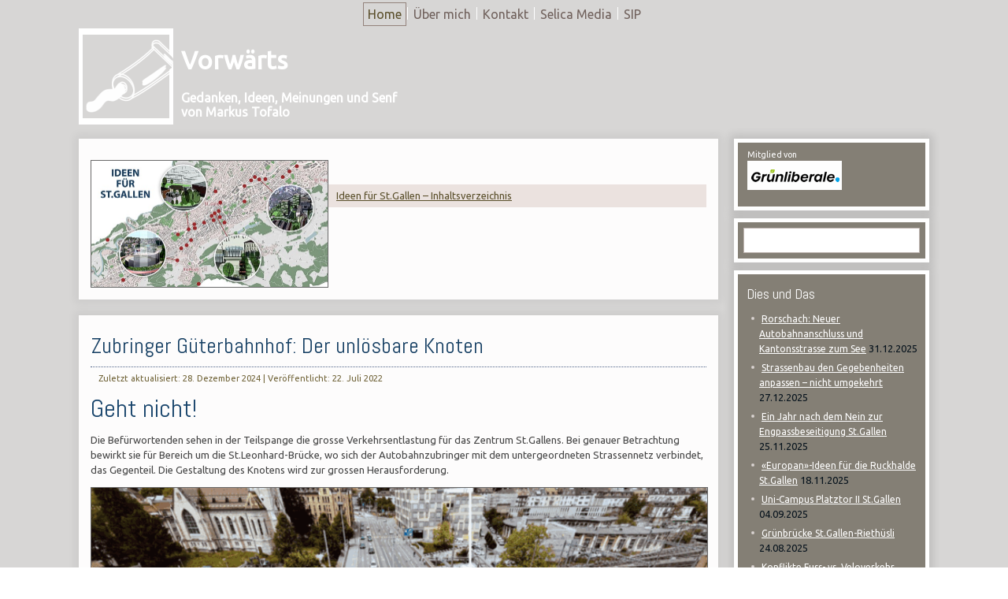

--- FILE ---
content_type: text/html; charset=utf-8
request_url: https://selica.ch/vorwaerts/727-unloesbarer-knoten
body_size: 16382
content:
<!DOCTYPE html>
<html dir="ltr" lang="de-de">
<head>
    <base href="https://selica.ch/vorwaerts/727-unloesbarer-knoten" />
	<meta http-equiv="content-type" content="text/html; charset=utf-8" />
	<meta name="og:title" content="Zubringer Güterbahnhof: Der unlösbare Knoten" />
	<meta name="og:type" content="article" />
	<meta name="og:image" content="https://selica.ch/images/stories/senf/stadtstgallen/gueterbahnhof/stleonhardbruecke-autobahnanschluss-guetebahnhof-testplanung-vergleich.gif" />
	<meta name="og:url" content="https://selica.ch/vorwaerts/727-unloesbarer-knoten" />
	<meta name="og:site_name" content="Selica Media – Markus Tofalo" />
	<meta name="author" content="Markus Tofalo" />
	<meta name="description" content="Gedanken, Ideen, Meinungen und Senf von Markus Tofalo" />
	<meta name="generator" content="Joomla! - Open Source Content Management" />
	<title>Zubringer Güterbahnhof: Der unlösbare Knoten</title>
	<link href="/templates/senf2022/favicon.ico" rel="shortcut icon" type="image/vnd.microsoft.icon" />
	<link href="/cache/widgetkit/widgetkit-e462de9b.css" rel="stylesheet" type="text/css" />
	<link href="/media/plg_system_jcemediabox/css/jcemediabox.min.css?2c837ab2c7cadbdc35b5bd7115e9eff1" rel="stylesheet" type="text/css" />
	<link href="/media/com_finder/css/finder.css" rel="stylesheet" type="text/css" />
	<script type="application/json" class="joomla-script-options new">{"csrf.token":"c371ed1ed5d01cbdf44912dc3a726c96","system.paths":{"root":"","base":""}}</script>
	<script src="/media/jui/js/jquery.min.js?f44d97ac37b18dca30d1fc9a7b1d0d10" type="text/javascript"></script>
	<script src="/media/jui/js/jquery-noconflict.js?f44d97ac37b18dca30d1fc9a7b1d0d10" type="text/javascript"></script>
	<script src="/media/jui/js/jquery-migrate.min.js?f44d97ac37b18dca30d1fc9a7b1d0d10" type="text/javascript"></script>
	<script src="/media/jui/js/bootstrap.min.js?f44d97ac37b18dca30d1fc9a7b1d0d10" type="text/javascript"></script>
	<script src="/media/system/js/mootools-core.js?f44d97ac37b18dca30d1fc9a7b1d0d10" type="text/javascript"></script>
	<script src="/media/system/js/core.js?f44d97ac37b18dca30d1fc9a7b1d0d10" type="text/javascript"></script>
	<script src="/media/system/js/mootools-more.js?f44d97ac37b18dca30d1fc9a7b1d0d10" type="text/javascript"></script>
	<script src="/media/system/js/caption.js?f44d97ac37b18dca30d1fc9a7b1d0d10" type="text/javascript"></script>
	<script src="/cache/widgetkit/widgetkit-20413f17.js" type="text/javascript"></script>
	<script src="/media/plg_system_jcemediabox/js/jcemediabox.min.js?2c837ab2c7cadbdc35b5bd7115e9eff1" type="text/javascript"></script>
	<script src="/media/com_finder/js/autocompleter.js" type="text/javascript"></script>
	<script type="text/javascript">
jQuery(function($){ initTooltips(); $("body").on("subform-row-add", initTooltips); function initTooltips (event, container) { container = container || document;$(container).find(".hasTooltip").tooltip({"html": true,"container": "body"});} });jQuery(function($) {
			 $('.hasTip').each(function() {
				var title = $(this).attr('title');
				if (title) {
					var parts = title.split('::', 2);
					var mtelement = document.id(this);
					mtelement.store('tip:title', parts[0]);
					mtelement.store('tip:text', parts[1]);
				}
			});
			var JTooltips = new Tips($('.hasTip').get(), {"maxTitleChars": 50,"fixed": false});
		});jQuery(window).on('load',  function() {
				new JCaption('img.caption');
			});jQuery(document).ready(function(){WfMediabox.init({"base":"\/","theme":"standard","width":"","height":"","lightbox":0,"shadowbox":0,"icons":1,"overlay":1,"overlay_opacity":0.8,"overlay_color":"#000000","transition_speed":500,"close":2,"labels":{"close":"PLG_SYSTEM_JCEMEDIABOX_LABEL_CLOSE","next":"PLG_SYSTEM_JCEMEDIABOX_LABEL_NEXT","previous":"PLG_SYSTEM_JCEMEDIABOX_LABEL_PREVIOUS","cancel":"PLG_SYSTEM_JCEMEDIABOX_LABEL_CANCEL","numbers":"PLG_SYSTEM_JCEMEDIABOX_LABEL_NUMBERS","numbers_count":"PLG_SYSTEM_JCEMEDIABOX_LABEL_NUMBERS_COUNT","download":"PLG_SYSTEM_JCEMEDIABOX_LABEL_DOWNLOAD"},"swipe":true,"expand_on_click":true});});
	</script>

    <link rel="stylesheet" href="/templates/system/css/system.css" />
    <link rel="stylesheet" href="/templates/system/css/general.css" />
<link href="https://fonts.googleapis.com/css?family=Abel|Ubuntu" rel="stylesheet"> 

    <!-- Created by Artisteer v4.3.0.60745 -->
    
    
    <meta name="viewport" content="initial-scale = 1.0, maximum-scale = 1.0, user-scalable = no, width = device-width" />

    <!--[if lt IE 9]><script src="https://html5shiv.googlecode.com/svn/trunk/html5.js"></script><![endif]-->
    <link rel="stylesheet" href="/templates/senf2022/css/template.css" media="screen" type="text/css" />
    <!--[if lte IE 7]><link rel="stylesheet" href="/templates/senf2022/css/template.ie7.css" media="screen" /><![endif]-->
    <link rel="stylesheet" href="/templates/senf2022/css/template.responsive.css" media="all" type="text/css" />
<link rel="stylesheet" type="text/css" href="http://fonts.googleapis.com/css?family=Abel|Ubuntu&amp;subset=latin" />
<link rel="shortcut icon" href="/templates/senf2022/favicon.ico" type="image/x-icon" />
    <script>if ('undefined' != typeof jQuery) document._artxJQueryBackup = jQuery;</script>
    <script src="/templates/senf2022/jquery.js"></script>
    <script>jQuery.noConflict();</script>

    <script src="/templates/senf2022/script.js"></script>
    <script src="/templates/senf2022/script.responsive.js"></script>
    <script src="/templates/senf2022/modules.js"></script>
        <script>if (document._artxJQueryBackup) jQuery = document._artxJQueryBackup;</script>
</head>
<body>

<div id="selica-main">
<nav class="selica-nav">
    
<ul class="selica-hmenu"><li class="item-364 current active"><a class=" active" href="/vorwaerts">Home</a></li><li class="item-358"><a href="/markustofalo/home">Über mich</a></li><li class="item-357"><a href="/kontaktangaben">Kontakt</a></li><li class="item-359"><a href="/" target="_blank">Selica Media</a></li><li class="item-360"><a href="/sip" target="_blank">SIP</a></li></ul> 
    </nav>
<header class="selica-header"><!-- begin nostyle -->
<div class="selica-nostyle">
<!-- begin nostyle content -->


<div class="custom"  >
	<h1><a href="/vorwaerts"><img src="/images/basics/senf_transparent_fat.png" alt="senf transparent fat" width="120" height="119" style="margin-right: 10px; margin-left: 10px; float: left;" /></a></h1>
<h1 class="Sorter"><span style="color: #ffffff;"><span style="font-size: 36pt;"><br /><span style="font-size: 24pt;">Vorwärts</span><br /><br /></span><span style="font-size: 12pt;">Gedanken, Ideen, Meinungen und Senf von Markus Tofalo</span></span></h1></div>
<!-- end nostyle content -->
</div>
<!-- end nostyle -->

    <div class="selica-shapes">
        
            </div>

<h1 class="selica-headline">
    <a href="/"></a>
</h1>





                
                    
</header>
<div class="selica-sheet clearfix">
            <div class="selica-layout-wrapper">
                <div class="selica-content-layout">
                    <div class="selica-content-layout-row">
                                                <div class="selica-layout-cell selica-content">
<div class="selica-content-layout"><div class="selica-content-layout-row"><div class="selica-layout-cell" style="width: 100%;"><article class="selica-post"><div class="selica-postcontent clearfix"><div class="custom"  >
	<p><a href="/vorwaerts/2-uncategorised/668-ideen-fuer-st-gallen"><img style="border: 1px solid #696969; margin-right: 10px; float: left;" src="/images/stories/senf/stadtstgallen/ideen_fuer_stgallen.jpg" alt="ideen fuer stgallen" width="300" height="160" /></a></p>
<p>&nbsp;</p>
<p class="infointern"><a href="/vorwaerts/668-ideen-fuer-st-gallen">Ideen für St.Gallen – Inhaltsverzeichnis</a></p></div></div></article></div></div></div><article class="selica-post selica-messages"><div class="selica-postcontent clearfix">
<div id="system-message-container">
</div></div></article><div class="item-page" itemscope itemtype="http://schema.org/Article"><article class="selica-post"><div class="selica-postmetadataheader"><h2 class="selica-postheader"><a href="/vorwaerts/727-unloesbarer-knoten">Zubringer Güterbahnhof: Der unlösbare Knoten</a></h2></div><div class="selica-postheadericons selica-metadata-icons"><span class="selica-postdateicon"><time datetime="2024-12-28T12:14:45+00:00" itemprop="dateModified">Zuletzt aktualisiert: 28. Dezember 2024</time></span> | <span class="selica-postdateicon"><time datetime="2022-07-22T05:15:32+00:00" itemprop="datePublished">Veröffentlicht: 22. Juli 2022</time></span></div><div class="selica-postcontent clearfix"><div class="selica-article"><h1>Geht nicht!</h1>
<p>Die Befürwortenden sehen in der Teilspange die grosse Verkehrsentlastung für das Zentrum St.Gallens. Bei genauer Betrachtung bewirkt sie für Bereich um die St.Leonhard-Brücke, wo sich der Autobahnzubringer mit dem untergeordneten Strassennetz verbindet, das Gegenteil. Die Gestaltung des Knotens wird zur grossen Herausforderung.</p>
<p><img style="border: 1px solid #696969;" src="/images/stories/senf/stadtstgallen/gueterbahnhof/stleonhardbruecke-autobahnanschluss-guetebahnhof-testplanung-vergleich.gif" alt="stleonhardbruecke autobahnanschluss guetebahnhof testplanung vergleich" width="100%" /></p>
<p><em>Der Knoten St.Leonhard-Strasse–Geltenwilenstrasse mit der St.Leonhard-Brücke aktuell und so, wie er nach dem Ergebnis der Testplanung aussehen könnte.</em></p>
 
<p>&nbsp;</p>
<p><strong>Hier kreuzen sich neben regionalen auch wichtige innerstädtische Routen aller Verkehrsarten.</strong> Mit dem Autobahnanschluss wird diese Kreuzung noch komplexer. Der zusätzliche Arm wird den Umlauf der Lichtsignalanlage markant verlängern, d.h. die Wartedauer bei Rot wird sich für alle erhöhen. Damit sich der MIV, die Autos, nicht zu weit zurückstaut, und es somit nicht zum Kollaps kommt, wird die Verkehrsbeziehung: Autobahnanschluss – St.Leonhard-Brücke in beiden Richtungen zweispurig geführt, was eine Verbreiterung der Brücke bedingt.<br />Dass auch Velofahrende und Zufussgehende die Kreuzung gerne schneller überqueren würden, ist wohl nebensächlich. Prekär kann es für die Linienbusse werden, denn über die St.Leonhard-Brücke verkehren 8 Linien.</p>
<p><img style="border: 1px solid #696969;" src="/images/stories/senf/stadtstgallen/gueterbahnhof/knoten-stleonardbruecke-anforderungen.jpg" alt="knoten st.leonardbruecke anforderungen" width="100%" /></p>
<h2>Die Anforderungen an die Kreuzung</h2>
<p>aus Sicht der bisherigen, nachfrageorientierten, auf das Auto ausgerichteten Verkehrsplanung:</p>
<ul>
<li>Möglichst hoher Durchlass für den MIV, wichtigste Verkehrsbeziehung: Autobahnanschluss–St.Leonhard-Brücke</li>
<li>Anschluss der regionalen Verbindungen an das untergeordnete Strassennetz, Zufahrt zur Innenstadt</li>
<li>Priorisierung des öffentlichen Verkehrs</li>
<li>Querung des Veloschnellroute, möglichst kurze Wartezeiten und sicherer Übergang (<a href="https://www.stadt.sg.ch/home/mobilitaet-verkehr/velo-fussverkehr/veloprojekte/ausbau-velonetz.html" target="_blank" rel="noopener">"Velostadt St.Gallen"</a>)</li>
<li>möglichst kurze Wege für den Fussverkehr bei ebenfalls kurzen Wartezeiten</li>
<li>Schonung der umliegenden Bausubstanz</li>
<li>Städtebaulich verträgliche Lösung</li>
</ul>
<h4>Irgendwo sind Abstriche unvermeidbar.</h4>
<p><strong>Die St.Leonhard-Brücke ist die einzige Möglichkeit,</strong> die Bahnlinie zwischen der Vonwilbrücke und dem Schibenertorplatz zu queren. Der Fussverkehr hat zwischen der Unterführung im Hauptbahnhof und der geplanten Zylipasserelle ebenfalls nur diesen Übergang über die Gleise. Prekär ist es für den Veloverkehr. Dieser Knoten ist für ihn auch die einzige Querungsmöglichkeit der Achse Geltenwilenstrasse – St.Leonhard-Strasse. Hier hindurch wird dereinst die Ost-West-Schnellroute verlaufen. Hinzu kommen Abzweigungen zum Güterbahnhof und zum Hauptbahnhof sowie in die Quartiere nördlich und südlich der Gleise. Nächste Gleisquerungsmöglichkeiten sind die Unterführung Bahnhofstrasse-Rosenbergstrasse und die geplante Zylipasserelle. Beides sind Umwege und wegen dem Mix mit Fussverkehrs keine echten tauglichen Velowege.</p>
<p><img style="border: 1px solid #696969;" src="/images/stories/senf/stadtstgallen/gueterbahnhof/knoten_zubringer-gueterbahnhof-stleonhardstrasse.jpg" alt="knoten zubringer gueterbahnhof stleonhardstrasse" width="100%" /><br /><em>Ergebnis der Testplanung: Der Knoten bei der St.Leonhard-Brücke würde massiv ausgebaut, die Brücke verbreitert.</em></p>
<h3>Einschränkungen trotz grossem Ausbau</h3>
<p><strong>Kein direkter Weg vom Zentrum ins Tunnel.</strong> Um zu lange Rückstaus auf den Hauptbeziehungen zu verhindern, kann vom Zentrum kommend, nicht links in die Geltenwilenstrasse abgebogen werden. Die Folge: Der Verkehr wird sich via Querstrassen zur Davidstrasse bewegen, oder er kreist um den Knoten Rosenbergstrasse-Zürcherstrasse un d überquert dabei zweimal die St.Leonhard-Brücke. Gut möglich, dass man sich dann vor der Geltenwilenstrasse doch für die Route via Teufener Strasse entscheidet.<br />Ein Zentrumsanschluss ohne direkte Verbindungen in beide Richtungen erfüllt seinen Zweck eigentlich nicht.</p>
<h3>Der Platz ist eng</h3>
<p><strong>Während die Fahrbahnflächen zunehmen,</strong> muss die Fläche für den Fussverkehr reduziert werden. Dass Velofahrende sich gemäss den Planenden auch auf Restflächen zu bewegen haben, zeigt, wie die schnellste innerstädtische Verkehrsart marginalisiert wird. <br />So haben die beauftragten Testplanerteams für Velos einfach Randspuren gezeichnet, ohne zu beantworten, wie diese denn abbiegen oder die ganzen Strassen räume queren sollen oder einen Veloweg zwischen Gleisen und Brückenlager unter der St.Leonhard-Brücke durchgemurkst. Platz ist dort keiner, die Brücke müsste neu gebaut werden oder hinter dem Brückenlage ein Loch gegraben werden. Über die Brücke kommt man mit dieser teuren Lösung aber nicht. So einfach kann also keine Lösung gefunden werden.</p>
<h4>Abbrüche von Häusern</h4>
<p>Mit dem Abriss von Gebäuden, welche die neue Tunnelzufahrt tangieren, muss gerechnet werden. Den Wert des ehemaligen Unterwerks der Elektrizitätsversorgung hat man hingegen erkannt, es soll erhalten werden.</p>
<p><img style="border: 1px solid #696969;" src="/images/stories/senf/stadtstgallen/gueterbahnhof/elektro-unterstation-geltenwilenstrasse-vergleich.jpg" alt="elektro unterstation geltenwilenstrasse vergleich" width="100%" /><em>Was nicht passt, wird passend gemacht</em></p>
<p><strong>In den Plänen und auf dem Modell ist ersichtlich,</strong> das ehemalige Unterwerk der Elektrizitätsversorgung soll auf der Seite zur St.Leonhard-Brücke verkleinert werden. Zwischen diesem Haus und den Bahngleisen ist gemäss Testplanung eine fünfspurige Einfahrt zum Tunnel geplant. Damit die Symmetrie stimmt und auch um mehr Platz für den ohnehin beengten Fussverkehrsbereich zu schaffen, wäre auch auf der anderen Seite eine Stutzung des schönen historischen Gebäudes vorgesehen.<em> </em>Und wenn dahinter effektiv grossvolumig gebaut würde, wie es die Testplaner vorsehen, verkommt das alterwürdige Haus endgültig zur musealen Hundehütte.</p>
<p><strong>Wer nun denkt,</strong> die Sache wäre mit der Tunnelzufahrt zwischen dem Restaurant Gartenhaus und dem Malik-Gebäude besser, liegt falsch. Die Problematik des Knotens bleibt – er würde sich lediglich mehr in die Länge ziehen, Spuren wären gleichviel erforderlich. Und für das schöne Ex-Elektrounterwerks würde es noch schlechter stehen.</p>
<h3>Die oben erwähnten Anforderungen an den Knoten St.Leonhard-Geltenwilendstrasse stehen quer zueinander.</h3>
<p><strong>Bereits heute werden Velofahrende klar nachteilig behandelt.</strong> Sie stehen sich bei Rot gegenseitig im Weg, behindern die anderen Fahrbeziehungen und auch den Fussverkehr. Besser wird es sicher nicht und nimmt der Veloverkehr zu, wie man sich dies auch offiziell wünscht, dann geht hier bald nichts mehr. <br />Die Pläne für die Teilspange, den Zubringer Güterbahnhof-Liebegg, stehen im Widerspruch zur städtischen Verkehrspolitik, zum <a href="https://st.gallen.tlex.ch/app/de/texts_of_law/711.3" target="_blank" rel="noopener">Reglement für eine nachhaltige Verkehrsentwicklung der Stadt St.Gallen</a>.</p>
<p><strong>Die Schwierigkeiten mit dem Autobahnaschluss erkennen auch die Fachleute.</strong> So listen sie diese im <a href="https://www.swisstransfer.com/d/a6798878-a415-4bb4-a078-530553507733" target="_blank" rel="noopener">Schlussbericht zur Testplanung</a> schonungslos auf. So resümiert der Testbericht u.a., dass das Verkehrsbauwerk innerhalb des Stadtkörpers an exponierter Lage liegt und prägend für Innenstadt und Stadtbild ist. Immerhin tangiert das Projekt ein Ortsbild von nationaler Bedeutung. Weiter listet er als Nachteile auf, dass der Knoten räumlich sehr anspruchsvoll ist, die Verbreiterung der St.Leonhard-Brücke, die hohe Trennwirkung zum Hauptbahnhof und zur Innenstadt, mögliche Immissionen für die nahen Wohnquartiere, die zusätzliche Versieglung von Flächen, welche zur Hitzeinsel-Bildung beiträgt und dass sich eine Verschlechterung der ÖV-Priorisierungsmöglichkeiten ergibt.</p>
<p><strong>Es wäre an der Zeit, wenn auch die Politik dies erkennen würde.</strong> Ein «wir lösen das schon noch» klingt irgendwie unglaubwürdig.</p>
<h4>Daher kann die Schlussfolgerung nur sein: Verzicht auf die Teilspange, Verzicht auf einen Autobahnanschluss im Güterbahnhof.</h4>
<p>&nbsp;</p>
<p><img style="border: 1px solid #696969;" src="/images/stories/senf/stadtstgallen/gueterbahnhof/stleonhardbruecke.jpg" alt="stleonhardbruecke" width="100%" /></p>
<p>&nbsp;</p>
<p class="infointern"><a href="/vorwaerts/726-teilspange-uebungsabbruch">Zum Schlussbericht der Testplanung</a></p>
<p class="info"><a href="https://teilspange.ch/argumente" target="_blank" rel="noopener">Weitere Argumente gegen diesen Autobahnanschluss: www.teilspange.ch/argumente</a></p>
<p>&nbsp;</p>
<p><span style="color: #333333; font-size: 10pt;">Grafiken: Markus Tofalo, Basis: Stand der Planung bzw. Ergebnis der Testplanung, Juni 2022</span></p></div><div class="selica-pager"><a class="hasTip" title="Individualverkehr in der St.Galler Innenstadt" aria-label="Vorheriger Beitrag: Individualverkehr in der St.Galler Innenstadt" href="/vorwaerts/730-individualverkehr-in-der-st-galler-innenstadt" rel="prev">
			<span class="icon-chevron-left" aria-hidden="true"></span> <span aria-hidden="true">Zurück</span>		</a><a class="hasTip" title="Fazit nach der Testplanung Güterbahnhof" aria-label="Nächster Beitrag: Fazit nach der Testplanung Güterbahnhof" href="/vorwaerts/726-teilspange-uebungsabbruch" rel="next">
			<span aria-hidden="true">Weiter</span> <span class="icon-chevron-right" aria-hidden="true"></span>		</a></div></div></article></div>


                        </div>
                        <div class="selica-layout-cell selica-sidebar2">
<div class="selica-block clearfix"><div class="selica-blockcontent"><div class="custom"  >
	<p><span style="font-size: 8pt;">Mitglied von</span></p>
<p><strong><a href="http://stgallen.grunliberale.ch" target="_blank" rel="noopener noreferrer"><img style="margin-top: 0px; margin-bottom: 10px;" src="/images/markustofalo/gruenliberale_logo.gif" alt="gruenliberale logo" width="120" height="37" /></a></strong></p></div></div></div><div class="selica-block clearfix"><div class="selica-blockcontent"><script type="text/javascript">
//<![CDATA[
	window.addEvent('domready', function() {
		var value;

		// Set the input value if not already set.
		if (!document.id('mod-finder-searchword').getProperty('value')) {
			document.id('mod-finder-searchword').setProperty('value', 'Suche ...');
		}

		// Get the current value.
		value = document.id('mod-finder-searchword').getProperty('value');

		// If the current value equals the default value, clear it.
		document.id('mod-finder-searchword').addEvent('focus', function() {
			if (this.getProperty('value') == 'Suche ...') {
				this.setProperty('value', '');
			}
		});

		// If the current value is empty, set the previous value.
		document.id('mod-finder-searchword').addEvent('blur', function() {
			if (!this.getProperty('value')) {
				this.setProperty('value', value);
			}
		});

		document.id('mod-finder-searchform').addEvent('submit', function(e){
			e = new Event(e);
			e.stop();

			// Disable select boxes with no value selected.
			if (document.id('mod-finder-advanced') != null) {
				document.id('mod-finder-advanced').getElements('select').each(function(s){
					if (!s.getProperty('value')) {
						s.setProperty('disabled', 'disabled');
					}
				});
			}

			document.id('mod-finder-searchform').submit();
		});

		/*
		 * This segment of code sets up the autocompleter.
		 */
								var url = '/component/finder/?task=suggestions.display&format=json&tmpl=component';
			var ModCompleter = new Autocompleter.Request.JSON(document.id('mod-finder-searchword'), url, {'postVar': 'q'});
			});
//]]>
</script>

<form id="mod-finder-searchform" action="/home/suche" method="get" class="selica-search">
	<div class="finder">
		<input type="text" name="q" id="mod-finder-searchword" class="inputbox" size="25" value="" />
					</div>
</form></div></div><div class="selica-block clearfix"><div class="selica-blockheader"><h3 class="t">Dies und Das</h3></div><div class="selica-blockcontent"><ul class="category-module mod-list">
						<li>
									<a class="mod-articles-category-title " href="/vorwaerts/800-kantonsstrasse-zu-see">Rorschach: Neuer Autobahnanschluss und Kantonsstrasse zum See</a>
				
				
				
				
									<span class="mod-articles-category-date">
						31.12.2025					</span>
				
				
				
							</li>
					<li>
									<a class="mod-articles-category-title " href="/vorwaerts/799-auto-first">Strassenbau den Gegebenheiten anpassen – nicht umgekehrt</a>
				
				
				
				
									<span class="mod-articles-category-date">
						27.12.2025					</span>
				
				
				
							</li>
					<li>
									<a class="mod-articles-category-title " href="/vorwaerts/798-ein-jahr-nach-dem-nein">Ein Jahr nach dem Nein zur Engpassbeseitigung St.Gallen</a>
				
				
				
				
									<span class="mod-articles-category-date">
						25.11.2025					</span>
				
				
				
							</li>
					<li>
									<a class="mod-articles-category-title " href="/vorwaerts/797-europan-ideen-fuer-die-ruckhalde">«Europan»-Ideen für die Ruckhalde St.Gallen</a>
				
				
				
				
									<span class="mod-articles-category-date">
						18.11.2025					</span>
				
				
				
							</li>
					<li>
									<a class="mod-articles-category-title " href="/vorwaerts/796-platztor2">Uni-Campus Platztor II St.Gallen</a>
				
				
				
				
									<span class="mod-articles-category-date">
						04.09.2025					</span>
				
				
				
							</li>
					<li>
									<a class="mod-articles-category-title " href="/vorwaerts/795-gruenbruecke-riethuesli">Grünbrücke St.Gallen-Riethüsli</a>
				
				
				
				
									<span class="mod-articles-category-date">
						24.08.2025					</span>
				
				
				
							</li>
					<li>
									<a class="mod-articles-category-title " href="/vorwaerts/794-konflikte-fuss-veloverkehr">Konflikte Fuss- vs. Veloverkehr</a>
				
				
				
				
									<span class="mod-articles-category-date">
						24.07.2025					</span>
				
				
				
							</li>
					<li>
									<a class="mod-articles-category-title " href="/vorwaerts/793-ruckhalde">St.Gallen-Ruckhalde</a>
				
				
				
				
									<span class="mod-articles-category-date">
						20.05.2025					</span>
				
				
				
							</li>
					<li>
									<a class="mod-articles-category-title " href="/vorwaerts/791-verkehrswende">Verkehrszukunft in St.Gallen</a>
				
				
				
				
									<span class="mod-articles-category-date">
						17.02.2025					</span>
				
				
				
							</li>
					<li>
									<a class="mod-articles-category-title " href="/vorwaerts/792-zuercherstrasse">Zürcher Strasse St.Gallen</a>
				
				
				
				
									<span class="mod-articles-category-date">
						16.02.2025					</span>
				
				
				
							</li>
					<li>
									<a class="mod-articles-category-title " href="/vorwaerts/790-street-art-als-zwischenloesung">Street-Art als Zwischenlösung</a>
				
				
				
				
									<span class="mod-articles-category-date">
						16.02.2025					</span>
				
				
				
							</li>
					<li>
									<a class="mod-articles-category-title " href="/vorwaerts/789-doppelbahnhof-st-gallen-bruggen-haggen">Doppelbahnhof St.Gallen-Bruggen-Haggen</a>
				
				
				
				
									<span class="mod-articles-category-date">
						06.02.2025					</span>
				
				
				
							</li>
					<li>
									<a class="mod-articles-category-title " href="/vorwaerts/787-marktplatz-zum-letzten">Marktplatz zum Letzten</a>
				
				
				
				
									<span class="mod-articles-category-date">
						13.12.2024					</span>
				
				
				
							</li>
					<li>
									<a class="mod-articles-category-title " href="/vorwaerts/786-harzbuechelgalerie">Harzbüchelgalerie der A1 in St.Gallen</a>
				
				
				
				
									<span class="mod-articles-category-date">
						21.11.2024					</span>
				
				
				
							</li>
					<li>
									<a class="mod-articles-category-title " href="/vorwaerts/785-umfahrung-uznach">Umfahrung Uznach</a>
				
				
				
				
									<span class="mod-articles-category-date">
						24.10.2024					</span>
				
				
				
							</li>
					<li>
									<a class="mod-articles-category-title " href="/vorwaerts/782-borgia">Die Piazza von Borgia</a>
				
				
				
				
									<span class="mod-articles-category-date">
						06.10.2024					</span>
				
				
				
							</li>
					<li>
									<a class="mod-articles-category-title " href="/vorwaerts/776-kreuzungen-in-begegnungszonen">Gestaltung von Kreuzungen in Begegnungszonen</a>
				
				
				
				
									<span class="mod-articles-category-date">
						11.07.2024					</span>
				
				
				
							</li>
					<li>
									<a class="mod-articles-category-title " href="/vorwaerts/766-volkspark">Grüner Begegnungsort für Gross und Klein </a>
				
				
				
				
									<span class="mod-articles-category-date">
						18.05.2024					</span>
				
				
				
							</li>
					<li>
									<a class="mod-articles-category-title " href="/vorwaerts/765-olma-halle-9-und-rosenberg-tunnel-3">Olma-Halle 9 und Rosenberg-Tunnel 3</a>
				
				
				
				
									<span class="mod-articles-category-date">
						13.04.2024					</span>
				
				
				
							</li>
					<li>
									<a class="mod-articles-category-title " href="/vorwaerts/763-spitalhochhaus">Spitalhochhaus St.Gallen und echtes Baurecycling</a>
				
				
				
				
									<span class="mod-articles-category-date">
						23.02.2024					</span>
				
				
				
							</li>
					<li>
									<a class="mod-articles-category-title " href="/vorwaerts/762-teilspange-murks-loesung">Zubringer Güterbahnhof, Liebeggtunnel und Autobahnanschluss am Güterbahnhof St.Gallen</a>
				
				
				
				
									<span class="mod-articles-category-date">
						16.01.2024					</span>
				
				
				
							</li>
					<li>
									<a class="mod-articles-category-title " href="/vorwaerts/755-unfertiger-westbahnhof-bruggen-haggen">Zusammenlegung Bahnhöfe St.Gallen-Bruggen-Haggen</a>
				
				
				
				
									<span class="mod-articles-category-date">
						27.08.2023					</span>
				
				
				
							</li>
					<li>
									<a class="mod-articles-category-title " href="/vorwaerts/754-begegnungszonen">St.Gallen macht vorwärts mit Begegnungszonen</a>
				
				
				
				
									<span class="mod-articles-category-date">
						20.06.2023					</span>
				
				
				
							</li>
					<li>
									<a class="mod-articles-category-title " href="/vorwaerts/753-schibenertorplatz-auslegeordnung">Schibenertorplatz Auslegeordnung</a>
				
				
				
				
									<span class="mod-articles-category-date">
						12.06.2023					</span>
				
				
				
							</li>
					<li>
									<a class="mod-articles-category-title " href="/vorwaerts/752-zentrum-gesamtschau">Neue Bibliothek St.Gallen – Es braucht eine Gesamtbetrachtung über alle Projekte</a>
				
				
				
				
									<span class="mod-articles-category-date">
						07.06.2023					</span>
				
				
				
							</li>
					<li>
									<a class="mod-articles-category-title " href="/vorwaerts/750-18-strassenbauprogramm-des-kantons-st-gallen">18. Strassenbauprogramm des Kantons St.Gallen</a>
				
				
				
				
									<span class="mod-articles-category-date">
						01.06.2023					</span>
				
				
				
							</li>
					<li>
									<a class="mod-articles-category-title " href="/vorwaerts/745-engpassbeseitigung-stleonhard">Engpassbeseitigung St.Leonhard</a>
				
				
				
				
									<span class="mod-articles-category-date">
						01.04.2023					</span>
				
				
				
							</li>
					<li>
									<a class="mod-articles-category-title " href="/vorwaerts/746-strassenbaufbruch">Rorschach bricht den Beton auf</a>
				
				
				
				
									<span class="mod-articles-category-date">
						31.03.2023					</span>
				
				
				
							</li>
					<li>
									<a class="mod-articles-category-title " href="/vorwaerts/744-entflechtung-veloverkehr">Tücken der Veloverkehrs-Entflechtung</a>
				
				
				
				
									<span class="mod-articles-category-date">
						17.02.2023					</span>
				
				
				
							</li>
					<li>
									<a class="mod-articles-category-title " href="/vorwaerts/742-strassenbau-2023">Strassenbau 2023</a>
				
				
				
				
									<span class="mod-articles-category-date">
						25.01.2023					</span>
				
				
				
							</li>
					<li>
									<a class="mod-articles-category-title " href="/vorwaerts/736-energie-made-in-st-gallen">Nachhaltige Energie made in St.Gallen</a>
				
				
				
				
									<span class="mod-articles-category-date">
						20.12.2022					</span>
				
				
				
							</li>
					<li>
									<a class="mod-articles-category-title " href="/vorwaerts/733-pfoertner-st-gallen-liebegg">Pförtner St.Gallen-Liebegg</a>
				
				
				
				
									<span class="mod-articles-category-date">
						20.11.2022					</span>
				
				
				
							</li>
					<li>
									<a class="mod-articles-category-title " href="/vorwaerts/731-teilspange-zubringer-teufen">Teilspange – Zubringer Teufen direkt?</a>
				
				
				
				
									<span class="mod-articles-category-date">
						24.09.2022					</span>
				
				
				
							</li>
					<li>
									<a class="mod-articles-category-title " href="/vorwaerts/730-individualverkehr-in-der-st-galler-innenstadt">Individualverkehr in der St.Galler Innenstadt</a>
				
				
				
				
									<span class="mod-articles-category-date">
						02.08.2022					</span>
				
				
				
							</li>
					<li>
									<a class="mod-articles-category-title active" href="/vorwaerts/727-unloesbarer-knoten">Zubringer Güterbahnhof: Der unlösbare Knoten</a>
				
				
				
				
									<span class="mod-articles-category-date">
						22.07.2022					</span>
				
				
				
							</li>
					<li>
									<a class="mod-articles-category-title " href="/vorwaerts/726-teilspange-uebungsabbruch">Fazit nach der Testplanung Güterbahnhof</a>
				
				
				
				
									<span class="mod-articles-category-date">
						24.05.2022					</span>
				
				
				
							</li>
					<li>
									<a class="mod-articles-category-title " href="/vorwaerts/724-velostrassen">St.Gallens Velostrassen</a>
				
				
				
				
									<span class="mod-articles-category-date">
						06.05.2022					</span>
				
				
				
							</li>
					<li>
									<a class="mod-articles-category-title " href="/vorwaerts/723-verkehrsberuhigung-innenstadt-stgallen">Abbau der Verkehrsfläche am Schibenertor und im Unteren Graben St.Gallen</a>
				
				
				
				
									<span class="mod-articles-category-date">
						19.04.2022					</span>
				
				
				
							</li>
					<li>
									<a class="mod-articles-category-title " href="/vorwaerts/722-sanierung-st-leonhardstrasse-st-gallen-ii">Sanierung St.Leonhard-Strasse St.Gallen II</a>
				
				
				
				
									<span class="mod-articles-category-date">
						09.04.2022					</span>
				
				
				
							</li>
					<li>
									<a class="mod-articles-category-title " href="/vorwaerts/721-gruenesgallustal">Grünes Gallustal – Leitbild für ein nachhaltiges St.Gallen</a>
				
				
				
				
									<span class="mod-articles-category-date">
						31.03.2022					</span>
				
				
				
							</li>
					<li>
									<a class="mod-articles-category-title " href="/vorwaerts/720-stickers-verunstalten-die-stadt">Stickers verunstalten die Stadt</a>
				
				
				
				
									<span class="mod-articles-category-date">
						08.03.2022					</span>
				
				
				
							</li>
					<li>
									<a class="mod-articles-category-title " href="/vorwaerts/704-testplanung-gueterbahnhof-st-gallen">Testplanung Güterbahnhof St.Gallen</a>
				
				
				
				
									<span class="mod-articles-category-date">
						27.01.2022					</span>
				
				
				
							</li>
					<li>
									<a class="mod-articles-category-title " href="/vorwaerts/719-medienunterstuetzung">Medienunterstützung</a>
				
				
				
				
									<span class="mod-articles-category-date">
						26.01.2022					</span>
				
				
				
							</li>
					<li>
									<a class="mod-articles-category-title " href="/vorwaerts/703-verbreiterung-st-leonhardbruecke">Verbreiterung St.Leonhard-Brücke</a>
				
				
				
				
									<span class="mod-articles-category-date">
						14.01.2022					</span>
				
				
				
							</li>
					<li>
									<a class="mod-articles-category-title " href="/vorwaerts/702-verkehrsumlegung-steinachstrasse">St.Gallen: Verkehrsvereinfachung Frohbergstrasse-Steinachstrasse</a>
				
				
				
				
									<span class="mod-articles-category-date">
						03.01.2022					</span>
				
				
				
							</li>
					<li>
									<a class="mod-articles-category-title " href="/vorwaerts/701-westbahnhof">St.Galler Westbahnhof: Die Verbindungsbrücke</a>
				
				
				
				
									<span class="mod-articles-category-date">
						15.12.2021					</span>
				
				
				
							</li>
					<li>
									<a class="mod-articles-category-title " href="/vorwaerts/751-umgestaltung-von-hauptstrasse">Umgestaltung von Hauptstrassen</a>
				
				
				
				
									<span class="mod-articles-category-date">
						04.12.2021					</span>
				
				
				
							</li>
					<li>
									<a class="mod-articles-category-title " href="/vorwaerts/699-ueberdeckung-bruggen">St.Gallen Westbahnhof: Was wird aus Bruggen?</a>
				
				
				
				
									<span class="mod-articles-category-date">
						28.11.2021					</span>
				
				
				
							</li>
					<li>
									<a class="mod-articles-category-title " href="/vorwaerts/725-zeppelinplatz">Neugestaltung Zeppelinplatz St.Gallen</a>
				
				
				
				
									<span class="mod-articles-category-date">
						18.11.2021					</span>
				
				
				
							</li>
					<li>
									<a class="mod-articles-category-title " href="/vorwaerts/698-hochhaus-steinach">Hochhaus Steinach</a>
				
				
				
				
									<span class="mod-articles-category-date">
						11.11.2021					</span>
				
				
				
							</li>
					<li>
									<a class="mod-articles-category-title " href="/vorwaerts/696-wil-west-velos">Verkehrsplanung um Wil-West</a>
				
				
				
				
									<span class="mod-articles-category-date">
						28.08.2021					</span>
				
				
				
							</li>
					<li>
									<a class="mod-articles-category-title " href="/vorwaerts/695-mobilitaet2040">St.Gallen, «Mobilität 2040»</a>
				
				
				
				
									<span class="mod-articles-category-date">
						14.08.2021					</span>
				
				
				
							</li>
					<li>
									<a class="mod-articles-category-title " href="/vorwaerts/694-stgallen-hubs">St.Galler Bahnhöfe als Hubs</a>
				
				
				
				
									<span class="mod-articles-category-date">
						14.08.2021					</span>
				
				
				
							</li>
					<li>
									<a class="mod-articles-category-title " href="/vorwaerts/693-bibliothek">Neue Bibliothek St.Gallen</a>
				
				
				
				
									<span class="mod-articles-category-date">
						05.07.2021					</span>
				
				
				
							</li>
					<li>
									<a class="mod-articles-category-title " href="/vorwaerts/692-parkallee-theaterplatz">Parkallee und Theaterplatz St.Gallen</a>
				
				
				
				
									<span class="mod-articles-category-date">
						18.05.2021					</span>
				
				
				
							</li>
					<li>
									<a class="mod-articles-category-title " href="/vorwaerts/691-zugang-unicampus-platztor">Zugang Universität-Campus Platztor ungenügend</a>
				
				
				
				
									<span class="mod-articles-category-date">
						12.05.2021					</span>
				
				
				
							</li>
					<li>
									<a class="mod-articles-category-title " href="/vorwaerts/690-familiengaerten">Familiengärten unter Druck</a>
				
				
				
				
									<span class="mod-articles-category-date">
						31.03.2021					</span>
				
				
				
							</li>
					<li>
									<a class="mod-articles-category-title " href="/vorwaerts/688-kolosseumplatz">Kolosseumplatz</a>
				
				
				
				
									<span class="mod-articles-category-date">
						09.03.2021					</span>
				
				
				
							</li>
					<li>
									<a class="mod-articles-category-title " href="/vorwaerts/689-augarten">Uzwil, Kreuzung Augarten</a>
				
				
				
				
									<span class="mod-articles-category-date">
						18.02.2021					</span>
				
				
				
							</li>
					<li>
									<a class="mod-articles-category-title " href="/vorwaerts/687-stleonhardstrasse">Sanierung St.Leonhard-Strasse St.Gallen</a>
				
				
				
				
									<span class="mod-articles-category-date">
						12.02.2021					</span>
				
				
				
							</li>
					<li>
									<a class="mod-articles-category-title " href="/vorwaerts/685-langsamverkehr-gibt-es-nicht">«Langsamverkehr» gibt es nicht</a>
				
				
				
				
									<span class="mod-articles-category-date">
						08.01.2021					</span>
				
				
				
							</li>
					<li>
									<a class="mod-articles-category-title " href="/vorwaerts/682-keine-veloumwege">Velos gehören nicht an den Rand gedrängt</a>
				
				
				
				
									<span class="mod-articles-category-date">
						21.09.2020					</span>
				
				
				
							</li>
					<li>
									<a class="mod-articles-category-title " href="/vorwaerts/681-stfiden-ende">Überdeckung St.Fiden: Es geht auch kürzer</a>
				
				
				
				
									<span class="mod-articles-category-date">
						18.09.2020					</span>
				
				
				
							</li>
					<li>
									<a class="mod-articles-category-title " href="/vorwaerts/680-radstreifen-auf-trottoirs">Radstreifen auf Trottoirs</a>
				
				
				
				
									<span class="mod-articles-category-date">
						09.06.2020					</span>
				
				
				
							</li>
					<li>
									<a class="mod-articles-category-title " href="/vorwaerts/678-platztorplatz">Neue Unterführung Platztor St.Gallen</a>
				
				
				
				
									<span class="mod-articles-category-date">
						01.06.2020					</span>
				
				
				
							</li>
					<li>
									<a class="mod-articles-category-title " href="/vorwaerts/676-appenzellerplatz">Alles richtig am Appenzellerplatz</a>
				
				
				
				
									<span class="mod-articles-category-date">
						29.04.2020					</span>
				
				
				
							</li>
					<li>
									<a class="mod-articles-category-title " href="/vorwaerts/675-stadtklima-initiative">«Stadtklima-Initiativen»</a>
				
				
				
				
									<span class="mod-articles-category-date">
						17.04.2020					</span>
				
				
				
							</li>
					<li>
									<a class="mod-articles-category-title " href="/vorwaerts/673-buswendeplaetze">Plätze – Treffpunkte auch in den Quartieren</a>
				
				
				
				
									<span class="mod-articles-category-date">
						27.03.2020					</span>
				
				
				
							</li>
					<li>
									<a class="mod-articles-category-title " href="/vorwaerts/670-bibliothek-in-die-hauptost">Was haben Bibliothek, FHS und Marktplatz miteinander zu tun?</a>
				
				
				
				
									<span class="mod-articles-category-date">
						26.02.2020					</span>
				
				
				
							</li>
					<li>
									<a class="mod-articles-category-title " href="/vorwaerts/667-bruggen-haggen">Zusammenlegung der Bahnhöfe St.Gallen-Haggen und -Bruggen</a>
				
				
				
				
									<span class="mod-articles-category-date">
						30.12.2019					</span>
				
				
				
							</li>
					<li>
									<a class="mod-articles-category-title " href="/vorwaerts/666-radwege">Der ideale Veloweg</a>
				
				
				
				
									<span class="mod-articles-category-date">
						14.12.2019					</span>
				
				
				
							</li>
					<li>
									<a class="mod-articles-category-title " href="/vorwaerts/664-broderbrunnen">St.Gallen: Broderbrunnen </a>
				
				
				
				
									<span class="mod-articles-category-date">
						17.11.2019					</span>
				
				
				
							</li>
					<li>
									<a class="mod-articles-category-title " href="/vorwaerts/662-autobahnanschlussplus">Autobahnanschluss Rorschach «Plus» («Witen»)</a>
				
				
				
				
									<span class="mod-articles-category-date">
						26.10.2019					</span>
				
				
				
							</li>
					<li>
									<a class="mod-articles-category-title " href="/vorwaerts/661-veloverkehr">Velomassnahmen im Strassenverkehr </a>
				
				
				
				
									<span class="mod-articles-category-date">
						17.10.2019					</span>
				
				
				
							</li>
					<li>
									<a class="mod-articles-category-title " href="/vorwaerts/663-staufrei-im-raum-st-gallen">Staufrei im Raum St.Gallen</a>
				
				
				
				
									<span class="mod-articles-category-date">
						16.10.2019					</span>
				
				
				
							</li>
					<li>
									<a class="mod-articles-category-title " href="/vorwaerts/660-olma-messebahnhof-stfiden">Olma: Zugang ungenügend</a>
				
				
				
				
									<span class="mod-articles-category-date">
						14.10.2019					</span>
				
				
				
							</li>
					<li>
									<a class="mod-articles-category-title " href="/vorwaerts/647-notkerianum">Erweiterung Notkerianum St.Gallen-Neudorf</a>
				
				
				
				
									<span class="mod-articles-category-date">
						03.04.2019					</span>
				
				
				
							</li>
					<li>
									<a class="mod-articles-category-title " href="/vorwaerts/761-igoev-stadt-st-gallen">IGöV Stadt St.Gallen</a>
				
				
				
				
									<span class="mod-articles-category-date">
						22.03.2019					</span>
				
				
				
							</li>
					<li>
									<a class="mod-articles-category-title " href="/vorwaerts/645-zubringer-gueterbahnhof">St.Gallen: Zubringer Güterbahnhof und Liebeggtunnel (Teilspange)</a>
				
				
				
				
									<span class="mod-articles-category-date">
						11.03.2019					</span>
				
				
				
							</li>
					<li>
									<a class="mod-articles-category-title " href="/vorwaerts/644-s-bahn-st-gallen">S-Bahn St.Gallen hätte Potential</a>
				
				
				
				
									<span class="mod-articles-category-date">
						01.03.2019					</span>
				
				
				
							</li>
					<li>
									<a class="mod-articles-category-title " href="/vorwaerts/643-bahnhofnord-2019">St.Gallen Bahnhof-Nord: Villa Wiesental, Kreuzung St.Leonhard-Kreuzbleiche</a>
				
				
				
				
									<span class="mod-articles-category-date">
						25.02.2019					</span>
				
				
				
							</li>
					<li>
									<a class="mod-articles-category-title " href="/vorwaerts/642-tvgebuehren">Radio und TV-Gebühren – Die aktuelle Praxis ist unbefriedigend</a>
				
				
				
				
									<span class="mod-articles-category-date">
						16.02.2019					</span>
				
				
				
							</li>
					<li>
									<a class="mod-articles-category-title " href="/vorwaerts/641-busdepot-stfiden">VBSG Busdepot St.Fiden?</a>
				
				
				
				
									<span class="mod-articles-category-date">
						25.01.2019					</span>
				
				
				
							</li>
					<li>
									<a class="mod-articles-category-title " href="/vorwaerts/640-marktplatz3">St.Galler Marktplatz III</a>
				
				
				
				
									<span class="mod-articles-category-date">
						24.01.2019					</span>
				
				
				
							</li>
					<li>
									<a class="mod-articles-category-title " href="/vorwaerts/639-breitere-parkplaetze">Breitere Parkplätze, breitere Strassen?</a>
				
				
				
				
									<span class="mod-articles-category-date">
						17.01.2019					</span>
				
				
				
							</li>
					<li>
									<a class="mod-articles-category-title " href="/vorwaerts/634-fahrbahnhaltestellen">Kontroverse um Bushaltestellen</a>
				
				
				
				
									<span class="mod-articles-category-date">
						09.12.2018					</span>
				
				
				
							</li>
					<li>
									<a class="mod-articles-category-title " href="/vorwaerts/632-olmadeckel">Olma-Deckel über der Autobahn</a>
				
				
				
				
									<span class="mod-articles-category-date">
						15.11.2018					</span>
				
				
				
							</li>
					<li>
									<a class="mod-articles-category-title " href="/vorwaerts/631-selbstbestimmungsinitative">Nein zur Selbstbestimmungsinitative</a>
				
				
				
				
									<span class="mod-articles-category-date">
						12.11.2018					</span>
				
				
				
							</li>
					<li>
									<a class="mod-articles-category-title " href="/vorwaerts/630-bahnhof-stgallen">St.Gallen: Der neue Bahnhof</a>
				
				
				
				
									<span class="mod-articles-category-date">
						24.10.2018					</span>
				
				
				
							</li>
					<li>
									<a class="mod-articles-category-title " href="/vorwaerts/628-aescher">Aescher II löst das Kapazitätsproblem</a>
				
				
				
				
									<span class="mod-articles-category-date">
						30.09.2018					</span>
				
				
				
							</li>
					<li>
									<a class="mod-articles-category-title " href="/vorwaerts/626-citylogistik-st-gallen">City-Logistik St.Gallen</a>
				
				
				
				
									<span class="mod-articles-category-date">
						17.09.2018					</span>
				
				
				
							</li>
					<li>
									<a class="mod-articles-category-title " href="/vorwaerts/625-sg-strassenbauprogramm">Kanton St.Gallen: 17. Strassenbauprogramm für die Jahre 2019 bis 2023</a>
				
				
				
				
									<span class="mod-articles-category-date">
						12.09.2018					</span>
				
				
				
							</li>
					<li>
									<a class="mod-articles-category-title " href="/vorwaerts/624-markthalle-statt-leerstand">Ladenleerstände, Popupstores, Markthalle</a>
				
				
				
				
									<span class="mod-articles-category-date">
						11.09.2018					</span>
				
				
				
							</li>
					<li>
									<a class="mod-articles-category-title " href="/vorwaerts/623-unicampus-platztor">Uni-Campus Platztor</a>
				
				
				
				
									<span class="mod-articles-category-date">
						29.08.2018					</span>
				
				
				
							</li>
					<li>
									<a class="mod-articles-category-title " href="/vorwaerts/622-a1-sanierung-wichtiger-als-3-roehre-rosenberg-und-liebeggtunnel">A1-Sanierung wichtiger als 3. Röhre Rosenberg und Liebeggtunnel</a>
				
				
				
				
									<span class="mod-articles-category-date">
						28.08.2018					</span>
				
				
				
							</li>
					<li>
									<a class="mod-articles-category-title " href="/vorwaerts/621-bahnhof-st-gallen-anzeige-und-binaere-uhr-beissen-sich">Bahnhof St.Gallen: Anzeige und binäre Uhr beissen sich</a>
				
				
				
				
									<span class="mod-articles-category-date">
						15.08.2018					</span>
				
				
				
							</li>
					<li>
									<a class="mod-articles-category-title " href="/vorwaerts/620-marktplatz-doch-mit-versetzen-oev-haltestellen">Marktplatz doch mit versetzten ÖV-Haltestellen? </a>
				
				
				
				
									<span class="mod-articles-category-date">
						04.07.2018					</span>
				
				
				
							</li>
					<li>
									<a class="mod-articles-category-title " href="/vorwaerts/619-platzrestaurant-statt-mulde">Platzrestaurant statt Mulde</a>
				
				
				
				
									<span class="mod-articles-category-date">
						29.06.2018					</span>
				
				
				
							</li>
					<li>
									<a class="mod-articles-category-title " href="/vorwaerts/615-rorschacherstrasse">Überbreite Strassen</a>
				
				
				
				
									<span class="mod-articles-category-date">
						12.06.2018					</span>
				
				
				
							</li>
					<li>
									<a class="mod-articles-category-title " href="/vorwaerts/610-neudorfplatz">St.Gallen Neudorfplatz (Bushaltestelle Neudorf, Rorschacher Strasse)</a>
				
				
				
				
									<span class="mod-articles-category-date">
						01.04.2018					</span>
				
				
				
							</li>
					<li>
									<a class="mod-articles-category-title " href="/vorwaerts/609-schibenertorplatz">St.Gallen: Grüne Insel, Rambla oder Piazza statt Parkplätze am Union</a>
				
				
				
				
									<span class="mod-articles-category-date">
						23.03.2018					</span>
				
				
				
							</li>
					<li>
									<a class="mod-articles-category-title " href="/vorwaerts/608-st-gallen-kreuzung-st-leonhard-kreuzbleiche">St.Gallen Kreuzung St.Leonhard-Kreuzbleiche</a>
				
				
				
				
									<span class="mod-articles-category-date">
						20.03.2018					</span>
				
				
				
							</li>
					<li>
									<a class="mod-articles-category-title " href="/vorwaerts/605-nein-zu-mobilitaesinitiative-st-gallen">Nein zur Mobilitätsinitiative St.Gallen</a>
				
				
				
				
									<span class="mod-articles-category-date">
						11.02.2018					</span>
				
				
				
							</li>
					<li>
									<a class="mod-articles-category-title " href="/vorwaerts/604-rettung-fuer-die-ruckhaldekurve">Ruckhalde: Rettung der Kurve vor einer Überbauung</a>
				
				
				
				
									<span class="mod-articles-category-date">
						08.02.2018					</span>
				
				
				
							</li>
					<li>
									<a class="mod-articles-category-title " href="/vorwaerts/603-10-gruende-warum-ich-die-no-billag-initiative-ablehne">10 Gründe, warum ich die «No-Billag»-Initiative ablehne</a>
				
				
				
				
									<span class="mod-articles-category-date">
						16.01.2018					</span>
				
				
				
							</li>
					<li>
									<a class="mod-articles-category-title " href="/vorwaerts/602-stfiden">Bahnhof St.Fiden: Überdeckung gehört in den Masterplan</a>
				
				
				
				
									<span class="mod-articles-category-date">
						04.01.2018					</span>
				
				
				
							</li>
					<li>
									<a class="mod-articles-category-title " href="/vorwaerts/601-quartierentwicklung-st-fiden-testplanung-liegt-vor">Quartierentwicklung St.Fiden: Testplanung liegt vor</a>
				
				
				
				
									<span class="mod-articles-category-date">
						07.12.2017					</span>
				
				
				
							</li>
					<li>
									<a class="mod-articles-category-title " href="/vorwaerts/592-st-gallen-knoten-rorschacher-strasse-frohbergstrasse">St.Gallen: Knoten Rorschacher Strasse – Frohbergstrasse</a>
				
				
				
				
									<span class="mod-articles-category-date">
						28.09.2017					</span>
				
				
				
							</li>
					<li>
									<a class="mod-articles-category-title " href="/vorwaerts/590-7-gruende-gegen-teilspange-gueterbahnhof">Teilspange Güterbahnhof – Tunnel Liebegg St.Gallen</a>
				
				
				
				
									<span class="mod-articles-category-date">
						10.09.2017					</span>
				
				
				
							</li>
					<li>
									<a class="mod-articles-category-title " href="/vorwaerts/584-ein-dorfplatz-fuer-steinach">Ein Dorfplatz für Steinach?</a>
				
				
				
				
									<span class="mod-articles-category-date">
						09.07.2017					</span>
				
				
				
							</li>
					<li>
									<a class="mod-articles-category-title " href="/vorwaerts/578-fernbus-terminal-gesucht">Fernbus-Terminal gesucht</a>
				
				
				
				
									<span class="mod-articles-category-date">
						04.06.2017					</span>
				
				
				
							</li>
					<li>
									<a class="mod-articles-category-title " href="/vorwaerts/577-kein-weihern-festival-mehr">Kein «Weihern» Festival mehr?</a>
				
				
				
				
									<span class="mod-articles-category-date">
						19.05.2017					</span>
				
				
				
							</li>
					<li>
									<a class="mod-articles-category-title " href="/vorwaerts/573-energiestrategie-ja"> Gesunkener Stromverbrauch ohne Verhaltensänderung</a>
				
				
				
				
									<span class="mod-articles-category-date">
						01.05.2017					</span>
				
				
				
							</li>
					<li>
									<a class="mod-articles-category-title " href="/vorwaerts/572-quartierzentrum-stfiden">Bahnhof St.Fiden: Bericht zur Entwicklung veröffentlicht</a>
				
				
				
				
									<span class="mod-articles-category-date">
						07.04.2017					</span>
				
				
				
							</li>
					<li>
									<a class="mod-articles-category-title " href="/vorwaerts/567-markthalle-st-gallen">Markthalle St.Gallen</a>
				
				
				
				
									<span class="mod-articles-category-date">
						19.03.2017					</span>
				
				
				
							</li>
					<li>
									<a class="mod-articles-category-title " href="/vorwaerts/565-ladensterben">Ladensterben in den Innenstädten</a>
				
				
				
				
									<span class="mod-articles-category-date">
						01.03.2017					</span>
				
				
				
							</li>
					<li>
									<a class="mod-articles-category-title " href="/vorwaerts/564-parkieren-wann-und-wo-man-will">Parkieren wann und wo man will</a>
				
				
				
				
									<span class="mod-articles-category-date">
						26.02.2017					</span>
				
				
				
							</li>
					<li>
									<a class="mod-articles-category-title " href="/vorwaerts/562-alte-baeume">Der Wert alter Bäume</a>
				
				
				
				
									<span class="mod-articles-category-date">
						21.02.2017					</span>
				
				
				
							</li>
					<li>
									<a class="mod-articles-category-title " href="/vorwaerts/552-marktplatz-ein-pavillon">Marktplatz St.Gallen: Ein Pavillon?</a>
				
				
				
				
									<span class="mod-articles-category-date">
						26.01.2017					</span>
				
				
				
							</li>
					<li>
									<a class="mod-articles-category-title " href="/vorwaerts/550-marktplatz-st-gallen-eine-vielleicht-verrueckte-idee">Marktplatz St.Gallen: Eine vielleicht verrückte Idee</a>
				
				
				
				
									<span class="mod-articles-category-date">
						16.01.2017					</span>
				
				
				
							</li>
					<li>
									<a class="mod-articles-category-title " href="/vorwaerts/536-bahnhof-nord-st-gallen-testplanungsverfahren">St.Gallen Bahnhof Nord: Ergebnis Testplanung</a>
				
				
				
				
									<span class="mod-articles-category-date">
						29.11.2016					</span>
				
				
				
							</li>
					<li>
									<a class="mod-articles-category-title " href="/vorwaerts/525-hotel-metropol-arbon">Hotel Metropol, Arbon</a>
				
				
				
				
									<span class="mod-articles-category-date">
						05.10.2016					</span>
				
				
				
							</li>
					<li>
									<a class="mod-articles-category-title " href="/vorwaerts/522-baugesuch-fuer-schibenertor-garage-abgewiesen">Baugesuch für Schibenertor-Garage abgewiesen</a>
				
				
				
				
									<span class="mod-articles-category-date">
						24.09.2016					</span>
				
				
				
							</li>
					<li>
									<a class="mod-articles-category-title " href="/vorwaerts/520-st-gallen-und-das-wasser">St.Gallen und das Wasser</a>
				
				
				
				
									<span class="mod-articles-category-date">
						22.09.2016					</span>
				
				
				
							</li>
					<li>
									<a class="mod-articles-category-title " href="/vorwaerts/516-abfallwesen">Unser Abfallwesen ist rückständig</a>
				
				
				
				
									<span class="mod-articles-category-date">
						16.09.2016					</span>
				
				
				
							</li>
					<li>
									<a class="mod-articles-category-title " href="/vorwaerts/515-mobilitaetsinitative">Mobilitätsinitative St.Gallen nicht umsetzbar</a>
				
				
				
				
									<span class="mod-articles-category-date">
						09.09.2016					</span>
				
				
				
							</li>
					<li>
									<a class="mod-articles-category-title " href="/vorwaerts/595-stfiden-problempunkte">St.Fiden: Etappierung und Problempunkte</a>
				
				
				
				
									<span class="mod-articles-category-date">
						05.09.2016					</span>
				
				
				
							</li>
					<li>
									<a class="mod-articles-category-title " href="/vorwaerts/513-st-gallen-urbanes-quartierzentrum-st-fiden">St.Gallen: urbanes Quartierzentrum und Überdeckung St.Fiden</a>
				
				
				
				
									<span class="mod-articles-category-date">
						01.09.2016					</span>
				
				
				
							</li>
					<li>
									<a class="mod-articles-category-title " href="/vorwaerts/509-st-galler-marktplatz">St.Galler Marktplatz</a>
				
				
				
				
									<span class="mod-articles-category-date">
						13.07.2016					</span>
				
				
				
							</li>
					<li>
									<a class="mod-articles-category-title " href="/vorwaerts/505-wir-bezahlen-doppelt-fuer-public-viewings">Billag: Wir bezahlen doppelt für Public-Viewings</a>
				
				
				
				
									<span class="mod-articles-category-date">
						16.06.2016					</span>
				
				
				
							</li>
					<li>
									<a class="mod-articles-category-title " href="/vorwaerts/494-bahnhofnord-kreuzbleiche">St.Gallen: Bahnhof Nord – Kreuzbleiche-Kreuzung</a>
				
				
				
				
									<span class="mod-articles-category-date">
						21.04.2016					</span>
				
				
				
							</li>
					<li>
									<a class="mod-articles-category-title " href="/vorwaerts/498-st-gallen-bahnhof-nord-alte-fotos">St.Gallen Bahnhof Nord, alte Fotos</a>
				
				
				
				
									<span class="mod-articles-category-date">
						19.04.2016					</span>
				
				
				
							</li>
					<li>
									<a class="mod-articles-category-title " href="/vorwaerts/449-zur-visualisierung-autobahnausfahrt-gueterbahnhof">Zur Visualisierung Autobahnausfahrt Güterbahnhof</a>
				
				
				
				
									<span class="mod-articles-category-date">
						24.02.2016					</span>
				
				
				
							</li>
					<li>
									<a class="mod-articles-category-title " href="/vorwaerts/446-hilflose-argumente-fuer-den-gueterbahnhof-zubringer">Hilflose Argumente für den Güterbahnhof-Zubringer</a>
				
				
				
				
									<span class="mod-articles-category-date">
						19.02.2016					</span>
				
				
				
							</li>
					<li>
									<a class="mod-articles-category-title " href="/vorwaerts/405-gueterbahnhof-st-gallen">Güterbahnhof St.Gallen</a>
				
				
				
				
									<span class="mod-articles-category-date">
						12.02.2016					</span>
				
				
				
							</li>
					<li>
									<a class="mod-articles-category-title " href="/vorwaerts/496-schibenertor-piazza">Eine Piazza am Schibenertor?</a>
				
				
				
				
									<span class="mod-articles-category-date">
						03.11.2015					</span>
				
				
				
							</li>
					<li>
									<a class="mod-articles-category-title " href="/vorwaerts/261-ja-zu-bissigen-talkshows">Ja zu bissigen Talkshows</a>
				
				
				
				
									<span class="mod-articles-category-date">
						21.12.2014					</span>
				
				
				
							</li>
					<li>
									<a class="mod-articles-category-title " href="/vorwaerts/242-die-billag-ist-unfair">Die Billag ist unfair</a>
				
				
				
				
									<span class="mod-articles-category-date">
						28.10.2014					</span>
				
				
				
							</li>
					<li>
									<a class="mod-articles-category-title " href="/vorwaerts/249-kleidung-ist-zu-billig">Kleidung ist zu billig</a>
				
				
				
				
									<span class="mod-articles-category-date">
						16.10.2014					</span>
				
				
				
							</li>
					<li>
									<a class="mod-articles-category-title " href="/vorwaerts/234-kleber-auf-offenverkauf-fruechten">Kleber auf Offenverkauf-Früchten</a>
				
				
				
				
									<span class="mod-articles-category-date">
						29.09.2014					</span>
				
				
				
							</li>
					<li>
									<a class="mod-articles-category-title " href="/vorwaerts/211-st-gallen-parkgarage-schibenertor">St.Gallen: Parkgarage Schibenertor</a>
				
				
				
				
									<span class="mod-articles-category-date">
						13.08.2014					</span>
				
				
				
							</li>
					<li>
									<a class="mod-articles-category-title " href="/vorwaerts/97-raus-aus-dem-nebel">Raus aus dem Nebel</a>
				
				
				
				
									<span class="mod-articles-category-date">
						01.10.2013					</span>
				
				
				
							</li>
					<li>
									<a class="mod-articles-category-title " href="/vorwaerts/459-olma-der-ausgang-beginnt-frueh">Olma: Der Ausgang beginnt früh...</a>
				
				
				
				
									<span class="mod-articles-category-date">
						27.09.2013					</span>
				
				
				
							</li>
					<li>
									<a class="mod-articles-category-title " href="/vorwaerts/98-der-sommer-ist-bald-zu-ende">Der Sommer ist bald zu Ende</a>
				
				
				
				
									<span class="mod-articles-category-date">
						03.09.2013					</span>
				
				
				
							</li>
					<li>
									<a class="mod-articles-category-title " href="/vorwaerts/99-etwas-wirtschaftskunde">Etwas Wirtschaftskunde</a>
				
				
				
				
									<span class="mod-articles-category-date">
						25.02.2013					</span>
				
				
				
							</li>
					<li>
									<a class="mod-articles-category-title " href="/vorwaerts/110-oktoberfeste-ueberall">Oktoberfeste überall</a>
				
				
				
				
									<span class="mod-articles-category-date">
						26.09.2012					</span>
				
				
				
							</li>
					<li>
									<a class="mod-articles-category-title " href="/vorwaerts/100-sorgloses-leben">Sorgloses Leben</a>
				
				
				
				
									<span class="mod-articles-category-date">
						04.09.2012					</span>
				
				
				
							</li>
					<li>
									<a class="mod-articles-category-title " href="/vorwaerts/463-st-gallen-verpruegelt-am-offa-abend">St.Gallen: Verprügelt am "Offa"-Abend</a>
				
				
				
				
									<span class="mod-articles-category-date">
						29.04.2012					</span>
				
				
				
							</li>
					<li>
									<a class="mod-articles-category-title " href="/vorwaerts/108-gratis">Gratis?</a>
				
				
				
				
									<span class="mod-articles-category-date">
						30.10.2011					</span>
				
				
				
							</li>
					<li>
									<a class="mod-articles-category-title " href="/vorwaerts/464-olma-begleitevents-mit-ueberrissenen-preisen">Olma Begleitevents mit überrissenen Preisen</a>
				
				
				
				
									<span class="mod-articles-category-date">
						28.10.2011					</span>
				
				
				
							</li>
					<li>
									<a class="mod-articles-category-title " href="/vorwaerts/465-die-lebenszyklen-einer-grossdiscothek">Die Lebenszyklen einer Grossdiscothek</a>
				
				
				
				
									<span class="mod-articles-category-date">
						28.10.2011					</span>
				
				
				
							</li>
					<li>
									<a class="mod-articles-category-title " href="/vorwaerts/461-st-gallen-sommer-in-der-stadt">St.Gallen: Sommer in der Stadt</a>
				
				
				
				
									<span class="mod-articles-category-date">
						19.05.2011					</span>
				
				
				
							</li>
					<li>
									<a class="mod-articles-category-title " href="/vorwaerts/466-ruhestoerung">Ruhestörung</a>
				
				
				
				
									<span class="mod-articles-category-date">
						19.05.2011					</span>
				
				
				
							</li>
					<li>
									<a class="mod-articles-category-title " href="/vorwaerts/467-st-gallen-marktplatz-wendehaelse">St.Gallen Marktplatz: Wendehälse</a>
				
				
				
				
									<span class="mod-articles-category-date">
						19.05.2011					</span>
				
				
				
							</li>
					<li>
									<a class="mod-articles-category-title " href="/vorwaerts/112-ein-neuer-marktplatz"> Ein neuer Marktplatz?</a>
				
				
				
				
									<span class="mod-articles-category-date">
						26.04.2011					</span>
				
				
				
							</li>
					<li>
									<a class="mod-articles-category-title " href="/vorwaerts/468-nur-noch-clubs-in-industriequartieren">Nur noch Clubs in Industriequartieren?</a>
				
				
				
				
									<span class="mod-articles-category-date">
						21.02.2011					</span>
				
				
				
							</li>
					<li>
									<a class="mod-articles-category-title " href="/vorwaerts/469-konzerte-in-st-gallen">Konzerte in St.Gallen?</a>
				
				
				
				
									<span class="mod-articles-category-date">
						24.01.2011					</span>
				
				
				
							</li>
					<li>
									<a class="mod-articles-category-title " href="/vorwaerts/471-olma-sorry-es-ist-voll">OLMA: Sorry, es ist voll.</a>
				
				
				
				
									<span class="mod-articles-category-date">
						15.09.2010					</span>
				
				
				
							</li>
					<li>
									<a class="mod-articles-category-title " href="/vorwaerts/101-gesunder-menschenverstand">Gesunder Menschenverstand</a>
				
				
				
				
									<span class="mod-articles-category-date">
						01.02.2010					</span>
				
				
				
							</li>
					<li>
									<a class="mod-articles-category-title " href="/vorwaerts/473-rauchverbot-in-clubs-und-restaurants">Rauchverbot in Clubs und Restaurants</a>
				
				
				
				
									<span class="mod-articles-category-date">
						23.01.2010					</span>
				
				
				
							</li>
					<li>
									<a class="mod-articles-category-title " href="/vorwaerts/472-st-gallen-und-der-veloverkehr">St.Gallen und der Veloverkehr</a>
				
				
				
				
									<span class="mod-articles-category-date">
						23.08.2009					</span>
				
				
				
							</li>
					<li>
									<a class="mod-articles-category-title " href="/vorwaerts/474-nachtruhe-wichtiger-als-st-gallerfest">Nachtruhe wichtiger als St.Gallerfest</a>
				
				
				
				
									<span class="mod-articles-category-date">
						24.06.2009					</span>
				
				
				
							</li>
					<li>
									<a class="mod-articles-category-title " href="/vorwaerts/107-warum-denn-so-kompliziert">Warum denn so kompliziert? </a>
				
				
				
				
									<span class="mod-articles-category-date">
						29.03.2009					</span>
				
				
				
							</li>
					<li>
									<a class="mod-articles-category-title " href="/vorwaerts/535-eine-grosse-piazza-fuer-st-gallen">Marktplatz ohne Calatrava-Halle?</a>
				
				
				
				
									<span class="mod-articles-category-date">
						19.02.2009					</span>
				
				
				
							</li>
					<li>
									<a class="mod-articles-category-title " href="/vorwaerts/476-vor-mitternacht-nichts-los">Vor Mitternacht nichts los</a>
				
				
				
				
									<span class="mod-articles-category-date">
						23.01.2009					</span>
				
				
				
							</li>
					<li>
									<a class="mod-articles-category-title " href="/vorwaerts/617-wir-sind-alle-gleich">Wir sind alle gleich</a>
				
				
				
				
									<span class="mod-articles-category-date">
						03.11.2008					</span>
				
				
				
							</li>
					<li>
									<a class="mod-articles-category-title " href="/vorwaerts/478-rauchverbot-das-thema-nr-1">Rauchverbot: Das Thema Nr. 1</a>
				
				
				
				
									<span class="mod-articles-category-date">
						24.10.2008					</span>
				
				
				
							</li>
					<li>
									<a class="mod-articles-category-title " href="/vorwaerts/109-fuer-gesunderen-ausgang">Für gesunderen Ausgang</a>
				
				
				
				
									<span class="mod-articles-category-date">
						25.09.2008					</span>
				
				
				
							</li>
					<li>
									<a class="mod-articles-category-title " href="/vorwaerts/106-ist-mode-uniform">Ist Mode Uniform?</a>
				
				
				
				
									<span class="mod-articles-category-date">
						01.04.2007					</span>
				
				
				
							</li>
					<li>
									<a class="mod-articles-category-title " href="/vorwaerts/105-coldplay-fuer-11-90">Coldplay für 11.90</a>
				
				
				
				
									<span class="mod-articles-category-date">
						01.05.2006					</span>
				
				
				
							</li>
					<li>
									<a class="mod-articles-category-title " href="/vorwaerts/102-genug-von-weiteren-abgaben">Genug von weiteren Abgaben</a>
				
				
				
				
									<span class="mod-articles-category-date">
						03.02.2006					</span>
				
				
				
							</li>
					<li>
									<a class="mod-articles-category-title " href="/vorwaerts/481-wir-gehen-um-22-uhr-schlafen">Wir gehen um 22 Uhr schlafen</a>
				
				
				
				
									<span class="mod-articles-category-date">
						09.07.2005					</span>
				
				
				
							</li>
					<li>
									<a class="mod-articles-category-title " href="/vorwaerts/104-zuwenig-wochenenden">Zuwenig Wochenenden</a>
				
				
				
				
									<span class="mod-articles-category-date">
						05.06.2005					</span>
				
				
				
							</li>
					<li>
									<a class="mod-articles-category-title " href="/vorwaerts/103-wir-alle-lieben-musik">Wir alle lieben Musik</a>
				
				
				
				
									<span class="mod-articles-category-date">
						26.08.2004					</span>
				
				
				
							</li>
					<li>
									<a class="mod-articles-category-title " href="/vorwaerts/607-st-gallen-staedtische-velorouten">St.Gallen: Städtische Velorouten</a>
				
				
				
				
									<span class="mod-articles-category-date">
						31.05.2000					</span>
				
				
				
							</li>
			</ul></div></div><div class="selica-block clearfix"><div class="selica-blockheader"><h3 class="t">Unterstützen Sie mich!</h3></div><div class="selica-blockcontent"><div class="custom"  >
	<form action="https://www.paypal.com/cgi-bin/webscr" method="post" target="_top"><input name="cmd" type="hidden" value="_s-xclick" /> <input name="encrypted" type="hidden" value="-----BEGIN [base64]/xGpiiyg+Cru54GSuciGKosH9p9jfrSKKk5TdCu/qBmC9VMzjhJKMjELMAkGBSsOAwIaBQAwgawGCSqGSIb3DQEHATAUBggqhkiG9w0DBwQIBEE0h939D/qAgYhvE57DpXeDfIx3HfP8cSgAGO83VuVezEKhmKXlRHDypXWsmqingSEDqdT05bcMf69lwu2eCF3Nnb7NIV0Gd9sreyqYenayxhwHMbps/tAKfm4bKo1d1llQf6TwfnO0o0Pf7yFMyik/[base64]/ETMS1ycjtkpkvjXZe9k+6CieLuLsPumsJ7QC1odNz3sJiCbs2wC0nLE0uLGaEtXynIgRqIddYCHx88pb5HTXv4SZeuv0Rqq4+axW9PLAAATU8w04qqjaSXgbGLP3NmohqM6bV9kZZwZLR/klDaQGo1u9uDb9lr4Yn+rBQIDAQABo4HuMIHrMB0GA1UdDgQWBBSWn3y7xm8XvVk/UtcKG+wQ1mSUazCBuwYDVR0jBIGzMIGwgBSWn3y7xm8XvVk/[base64]/zANBgkqhkiG9w0BAQUFAAOBgQCBXzpWmoBa5e9fo6ujionW1hUhPkOBakTr3YCDjbYfvJEiv/2P+IobhOGJr85+XHhN0v4gUkEDI8r2/rNk1m0GA8HKddvTjyGw/XqXa+LSTlDYkqI8OwR8GEYj4efEtcRpRYBxV8KxAW93YDWzFGvruKnnLbDAF6VR5w/[base64]/pUqB48o34RVNRHgNbL37hzp0RwWYnTzuz/Q==-----END PKCS7-----
" /> <input alt="Jetzt einfach, schnell und sicher online bezahlen – mit PayPal." name="submit" src="https://www.paypalobjects.com/de_DE/CH/i/btn/btn_donateCC_LG.gif" type="image" /> <img src="https://www.paypalobjects.com/de_DE/i/scr/pixel.gif" alt="" width="1" height="1" border="0" /><br />Vielen Dank</form></div></div></div>

                        </div>
                    </div>
                </div>
            </div>


    </div>
<footer class="selica-footer">
  <div class="selica-footer-inner">
    <!-- begin nostyle -->
<div class="selica-nostyle">
<!-- begin nostyle content -->


<div class="custom"  >
	<p style="text-align: center;">© 2025 Selica Media Markus Tofalo·&nbsp;<a href="/2-uncategorised/84-impressum">Impressum</a></p></div>
<!-- end nostyle content -->
</div>
<!-- end nostyle -->
</div>
</footer>

</div>


</body>
</html>

--- FILE ---
content_type: text/css
request_url: https://selica.ch/templates/senf2022/css/template.css
body_size: 10149
content:
#selica-main
{
  background: #D7D6D5;
  margin: 0 auto;
  font-size: 11px;
  font-family: Ubuntu, Arial, 'Arial Unicode MS', Helvetica, Sans-Serif;
  font-weight: normal;
  font-style: normal;
  line-height: 150%;
  position: relative;
  width: 100%;
  min-height: 100%;
  left: 0;
  top: 0;
  cursor: default;
  overflow: hidden;
}

table, ul.selica-hmenu
{
  font-size: 11px;
  font-family: Ubuntu, Arial, 'Arial Unicode MS', Helvetica, Sans-Serif;
  font-weight: normal;
  font-style: normal;
  line-height: 150%;
}

h1, h2, h3, h4, h5, h6, p, a, ul, ol, li
{
  margin: 0;
  padding: 0;
}

.selica-button
{
  border-collapse: separate;
  -webkit-border-radius: 0;
  -webkit-background-origin: border !important;
  -moz-background-origin: border !important;
  background-origin: border-box !important;
  background: #C1B7B3;
  border: 3px solid #FFFFFF;
  padding: 0 20px;
  margin: 0 auto;
  height: 23px;
}

.selica-postcontent, .selica-postheadericons, .selica-postfootericons, .selica-blockcontent, ul.selica-vmenu a
{
  text-align: left;
}

.selica-postcontent, .selica-postcontent li, .selica-postcontent table, .selica-postcontent a, .selica-postcontent a:link, .selica-postcontent a:visited, .selica-postcontent a.visited, .selica-postcontent a:hover, .selica-postcontent a.hovered
{
  font-size: 13px;
  font-family: Ubuntu, Arial, 'Arial Unicode MS', Helvetica, Sans-Serif;
  line-height: 150%;
}

.selica-postcontent p
{
  margin: 12px 0;
}

.selica-postcontent h1, .selica-postcontent h1 a, .selica-postcontent h1 a:link, .selica-postcontent h1 a:visited, .selica-postcontent h1 a:hover, .selica-postcontent h2, .selica-postcontent h2 a, .selica-postcontent h2 a:link, .selica-postcontent h2 a:visited, .selica-postcontent h2 a:hover, .selica-postcontent h3, .selica-postcontent h3 a, .selica-postcontent h3 a:link, .selica-postcontent h3 a:visited, .selica-postcontent h3 a:hover, .selica-postcontent h4, .selica-postcontent h4 a, .selica-postcontent h4 a:link, .selica-postcontent h4 a:visited, .selica-postcontent h4 a:hover, .selica-postcontent h5, .selica-postcontent h5 a, .selica-postcontent h5 a:link, .selica-postcontent h5 a:visited, .selica-postcontent h5 a:hover, .selica-postcontent h6, .selica-postcontent h6 a, .selica-postcontent h6 a:link, .selica-postcontent h6 a:visited, .selica-postcontent h6 a:hover, .selica-blockheader .t, .selica-blockheader .t a, .selica-blockheader .t a:link, .selica-blockheader .t a:visited, .selica-blockheader .t a:hover, .selica-vmenublockheader .t, .selica-vmenublockheader .t a, .selica-vmenublockheader .t a:link, .selica-vmenublockheader .t a:visited, .selica-vmenublockheader .t a:hover, .selica-headline, .selica-headline a, .selica-headline a:link, .selica-headline a:visited, .selica-headline a:hover, .selica-slogan, .selica-slogan a, .selica-slogan a:link, .selica-slogan a:visited, .selica-slogan a:hover, .selica-postheader, .selica-postheader a, .selica-postheader a:link, .selica-postheader a:visited, .selica-postheader a:hover
{
  font-size: 20px;
  font-family: Abel, Arial, 'Arial Unicode MS', Helvetica, Sans-Serif;
  font-weight: normal;
  font-style: normal;
  line-height: 120%;
}

.selica-postcontent a, .selica-postcontent a:link
{
  font-family: Ubuntu, Arial, 'Arial Unicode MS', Helvetica, Sans-Serif;
  text-decoration: underline;
  color: #5A4F2B;
}

.selica-postcontent a:visited, .selica-postcontent a.visited
{
  font-family: Ubuntu, Arial, 'Arial Unicode MS', Helvetica, Sans-Serif;
  text-decoration: underline;
  color: #5A4F2B;
}

.selica-postcontent  a:hover, .selica-postcontent a.hover
{
  font-family: Ubuntu, Arial, 'Arial Unicode MS', Helvetica, Sans-Serif;
  text-decoration: underline;
  color: #2870AF;
}

.selica-postcontent h1
{
  color: #19456C;
  margin: 10px 0 0;
  font-size: 32px;
  font-family: Abel, Arial, 'Arial Unicode MS', Helvetica, Sans-Serif;
  font-weight: normal;
  font-style: normal;
}

.selica-blockcontent h1
{
  margin: 10px 0 0;
  font-size: 32px;
  font-family: Abel, Arial, 'Arial Unicode MS', Helvetica, Sans-Serif;
  font-weight: normal;
  font-style: normal;
}

.selica-postcontent h1 a, .selica-postcontent h1 a:link, .selica-postcontent h1 a:hover, .selica-postcontent h1 a:visited, .selica-blockcontent h1 a, .selica-blockcontent h1 a:link, .selica-blockcontent h1 a:hover, .selica-blockcontent h1 a:visited
{
  font-size: 32px;
  font-family: Abel, Arial, 'Arial Unicode MS', Helvetica, Sans-Serif;
  font-weight: normal;
  font-style: normal;
}

.selica-postcontent h2
{
  color: #19456C;
  margin: 10px 0 0;
  font-size: 28px;
  font-family: Abel, Arial, 'Arial Unicode MS', Helvetica, Sans-Serif;
}

.selica-blockcontent h2
{
  margin: 10px 0 0;
  font-size: 28px;
  font-family: Abel, Arial, 'Arial Unicode MS', Helvetica, Sans-Serif;
}

.selica-postcontent h2 a, .selica-postcontent h2 a:link, .selica-postcontent h2 a:hover, .selica-postcontent h2 a:visited, .selica-blockcontent h2 a, .selica-blockcontent h2 a:link, .selica-blockcontent h2 a:hover, .selica-blockcontent h2 a:visited
{
  font-size: 28px;
  font-family: Abel, Arial, 'Arial Unicode MS', Helvetica, Sans-Serif;
}

.selica-postcontent h3
{
  color: #19456C;
  margin: 10px 0 0;
  font-size: 22px;
  font-family: Abel, Arial, 'Arial Unicode MS', Helvetica, Sans-Serif;
}

.selica-blockcontent h3
{
  margin: 10px 0 0;
  font-size: 22px;
  font-family: Abel, Arial, 'Arial Unicode MS', Helvetica, Sans-Serif;
}

.selica-postcontent h3 a, .selica-postcontent h3 a:link, .selica-postcontent h3 a:hover, .selica-postcontent h3 a:visited, .selica-blockcontent h3 a, .selica-blockcontent h3 a:link, .selica-blockcontent h3 a:hover, .selica-blockcontent h3 a:visited
{
  font-size: 22px;
  font-family: Abel, Arial, 'Arial Unicode MS', Helvetica, Sans-Serif;
}

.selica-postcontent h4
{
  color: #1E5585;
  margin: 10px 0 0;
  font-size: 18px;
  font-family: Abel, Arial, 'Arial Unicode MS', Helvetica, Sans-Serif;
}

.selica-blockcontent h4
{
  margin: 10px 0 0;
  font-size: 18px;
  font-family: Abel, Arial, 'Arial Unicode MS', Helvetica, Sans-Serif;
}

.selica-postcontent h4 a, .selica-postcontent h4 a:link, .selica-postcontent h4 a:hover, .selica-postcontent h4 a:visited, .selica-blockcontent h4 a, .selica-blockcontent h4 a:link, .selica-blockcontent h4 a:hover, .selica-blockcontent h4 a:visited
{
  font-size: 18px;
  font-family: Abel, Arial, 'Arial Unicode MS', Helvetica, Sans-Serif;
}

.selica-postcontent h5
{
  color: #917F78;
  margin: 10px 0 0;
  font-size: 14px;
  font-family: Abel, Arial, 'Arial Unicode MS', Helvetica, Sans-Serif;
  font-weight: bold;
  font-style: normal;
}

.selica-blockcontent h5
{
  margin: 10px 0 0;
  font-size: 14px;
  font-family: Abel, Arial, 'Arial Unicode MS', Helvetica, Sans-Serif;
  font-weight: bold;
  font-style: normal;
}

.selica-postcontent h5 a, .selica-postcontent h5 a:link, .selica-postcontent h5 a:hover, .selica-postcontent h5 a:visited, .selica-blockcontent h5 a, .selica-blockcontent h5 a:link, .selica-blockcontent h5 a:hover, .selica-blockcontent h5 a:visited
{
  font-size: 14px;
  font-family: Abel, Arial, 'Arial Unicode MS', Helvetica, Sans-Serif;
  font-weight: bold;
  font-style: normal;
}

.selica-postcontent h6
{
  color: #000000;
  margin: 10px 0 0;
  font-size: 12px;
  font-family: Abel, Arial, 'Arial Unicode MS', Helvetica, Sans-Serif;
}

.selica-blockcontent h6
{
  margin: 10px 0 0;
  font-size: 12px;
  font-family: Abel, Arial, 'Arial Unicode MS', Helvetica, Sans-Serif;
}

.selica-postcontent h6 a, .selica-postcontent h6 a:link, .selica-postcontent h6 a:hover, .selica-postcontent h6 a:visited, .selica-blockcontent h6 a, .selica-blockcontent h6 a:link, .selica-blockcontent h6 a:hover, .selica-blockcontent h6 a:visited
{
  font-size: 12px;
  font-family: Abel, Arial, 'Arial Unicode MS', Helvetica, Sans-Serif;
}

header, footer, article, nav, #selica-hmenu-bg, .selica-sheet, .selica-hmenu a, .selica-vmenu a, .selica-slidenavigator > a, .selica-checkbox:before, .selica-radiobutton:before
{
  -webkit-background-origin: border !important;
  -moz-background-origin: border !important;
  background-origin: border-box !important;
}

header, footer, article, nav, #selica-hmenu-bg, .selica-sheet, .selica-slidenavigator > a, .selica-checkbox:before, .selica-radiobutton:before
{
  display: block;
  -webkit-box-sizing: border-box;
  -moz-box-sizing: border-box;
  box-sizing: border-box;
}

ul
{
  list-style-type: none;
}

ol
{
  list-style-position: inside;
}

html, body
{
  height: 100%;
}

/**
 * 2. Prevent iOS text size adjust after orientation change, without disabling
 *    user zoom.
 * https://github.com/necolas/normalize.css
 */

html
{
  -ms-text-size-adjust: 100%;
  -webkit-text-size-adjust: 100%;
}

body
{
  padding: 0;
  margin: 0;
  min-width: 1100px;
  color: #454545;
}

.selica-header:before, #selica-header-bg:before, .selica-layout-cell:before, .selica-layout-wrapper:before, .selica-footer:before, .selica-nav:before, #selica-hmenu-bg:before, .selica-sheet:before
{
  width: 100%;
  content: " ";
  display: table;
  border-collapse: collapse;
  border-spacing: 0;
}

.selica-header:after, #selica-header-bg:after, .selica-layout-cell:after, .selica-layout-wrapper:after, .selica-footer:after, .selica-nav:after, #selica-hmenu-bg:after, .selica-sheet:after, .cleared, .clearfix:after
{
  clear: both;
  font: 0/0 serif;
  display: block;
  content: " ";
}

form
{
  padding: 0 !important;
  margin: 0 !important;
}

table.position
{
  position: relative;
  width: 100%;
  table-layout: fixed;
}

li h1, .selica-postcontent li h1, .selica-blockcontent li h1
{
  margin: 1px;
}

li h2, .selica-postcontent li h2, .selica-blockcontent li h2
{
  margin: 1px;
}

li h3, .selica-postcontent li h3, .selica-blockcontent li h3
{
  margin: 1px;
}

li h4, .selica-postcontent li h4, .selica-blockcontent li h4
{
  margin: 1px;
}

li h5, .selica-postcontent li h5, .selica-blockcontent li h5
{
  margin: 1px;
}

li h6, .selica-postcontent li h6, .selica-blockcontent li h6
{
  margin: 1px;
}

li p, .selica-postcontent li p, .selica-blockcontent li p
{
  margin: 1px;
}

.selica-shapes
{
  position: absolute;
  top: 0;
  right: 0;
  bottom: 0;
  left: 0;
  overflow: hidden;
  z-index: 0;
}

.selica-slider-inner
{
  position: relative;
  overflow: hidden;
  width: 100%;
  height: 100%;
}

.selica-slidenavigator > a
{
  display: inline-block;
  vertical-align: middle;
  outline-style: none;
  font-size: 1px;
}

.selica-slidenavigator > a:last-child
{
  margin-right: 0 !important;
}

.selica-headline
{
  display: inline-block;
  position: absolute;
  min-width: 50px;
  top: 55px;
  left: 19.41%;
  margin-left: -185px !important;
  line-height: 100%;
  -webkit-transform: rotate(0deg);
  -moz-transform: rotate(0deg);
  -o-transform: rotate(0deg);
  -ms-transform: rotate(0deg);
  transform: rotate(0deg);
  z-index: 101;
}

.selica-headline, .selica-headline a, .selica-headline a:link, .selica-headline a:visited, .selica-headline a:hover
{
  font-size: 36px;
  font-family: Abel, Arial, 'Arial Unicode MS', Helvetica, Sans-Serif;
  font-weight: normal;
  font-style: normal;
  text-decoration: none;
  text-align: left;
  padding: 0;
  margin: 0;
  color: #FFFFFF !important;
  white-space: nowrap;
}

.selica-nav
{
  padding: 3px;
  margin: 0 auto;
  position: relative;
  z-index: 499;
  text-align: center;
}

ul.selica-hmenu a, ul.selica-hmenu a:link, ul.selica-hmenu a:visited, ul.selica-hmenu a:hover
{
  outline: none;
  position: relative;
  z-index: 11;
}

ul.selica-hmenu, ul.selica-hmenu ul
{
  display: block;
  margin: 0;
  padding: 0;
  border: 0;
  list-style-type: none;
}

ul.selica-hmenu li
{
  position: relative;
  z-index: 5;
  display: block;
  float: left;
  background: none;
  margin: 0;
  padding: 0;
  border: 0;
}

ul.selica-hmenu li:hover
{
  z-index: 10000;
  white-space: normal;
}

ul.selica-hmenu:after, ul.selica-hmenu ul:after
{
  content: ".";
  height: 0;
  display: block;
  visibility: hidden;
  overflow: hidden;
  clear: both;
}

ul.selica-hmenu, ul.selica-hmenu ul
{
  min-height: 0;
}

ul.selica-hmenu
{
  display: inline-block;
  vertical-align: middle;
}

.selica-nav:before
{
  content: ' ';
}

.desktop .selica-nav
{
  width: 1100px;
  padding-left: 3px;
  padding-right: 3px;
}

.selica-hmenu-extra1
{
  position: relative;
  display: block;
  float: left;
  width: auto;
  height: auto;
  background-position: center;
}

.selica-hmenu-extra2
{
  position: relative;
  display: block;
  float: right;
  width: auto;
  height: auto;
  background-position: center;
}

.selica-menuitemcontainer
{
  margin: 0 auto;
}

ul.selica-hmenu>li
{
  margin-left: 3px;
}

ul.selica-hmenu>li:first-child
{
  margin-left: 1px;
}

ul.selica-hmenu>li:last-child, ul.selica-hmenu>li.last-child
{
  margin-right: 1px;
}

ul.selica-hmenu>li>a
{
  border: 1px solid transparent;
  padding: 0 5px;
  margin: 0 auto;
  position: relative;
  display: block;
  height: 28px;
  cursor: pointer;
  text-decoration: none;
  color: #70615C;
  line-height: 28px;
  text-align: center;
}

.selica-hmenu>li>a, .selica-hmenu>li>a:link, .selica-hmenu>li>a:visited, .selica-hmenu>li>a.active, .selica-hmenu>li>a:hover
{
  font-size: 16px;
  font-family: Ubuntu, Arial, 'Arial Unicode MS', Helvetica, Sans-Serif;
  font-weight: normal;
  font-style: normal;
  text-decoration: none;
  text-align: left;
}

ul.selica-hmenu>li>a.active
{
  border: 1px solid #93827B;
  padding: 0 5px;
  margin: 0 auto;
  color: #5A4F2B;
  text-decoration: none;
}

ul.selica-hmenu>li>a:visited, ul.selica-hmenu>li>a:hover, ul.selica-hmenu>li:hover>a
{
  text-decoration: none;
}

ul.selica-hmenu>li>a:hover, .desktop ul.selica-hmenu>li:hover>a
{
  background: #0F2B43;
  background: rgba(15, 43, 67, 0.5);
  border: 1px solid transparent;
  padding: 0 5px;
  margin: 0 auto;
}

ul.selica-hmenu>li>a:hover, .desktop ul.selica-hmenu>li:hover>a
{
  color: #FDFCFC;
  text-decoration: none;
}

ul.selica-hmenu>li:before
{
  position: absolute;
  display: block;
  content: ' ';
  top: 0;
  left: -3px;
  width: 3px;
  height: 28px;
  background: url('../images/menuseparator.png') center center no-repeat;
}

ul.selica-hmenu>li:first-child:before
{
  display: none;
}

ul.selica-hmenu li li a
{
  background: #5098D7;
  background: transparent;
  padding: 0 22px;
  margin: 0 auto;
}

ul.selica-hmenu li li
{
  float: none;
  width: auto;
  margin-top: 1px;
  margin-bottom: 1px;
}

.desktop ul.selica-hmenu li li ul>li:first-child
{
  margin-top: 0;
}

ul.selica-hmenu li li ul>li:last-child
{
  margin-bottom: 0;
}

.selica-hmenu ul a
{
  display: block;
  white-space: nowrap;
  height: 25px;
  min-width: 7em;
  border: 0 solid transparent;
  text-align: left;
  line-height: 25px;
  color: #493F3C;
  font-size: 12px;
  font-family: Ubuntu, Arial, 'Arial Unicode MS', Helvetica, Sans-Serif;
  text-decoration: none;
  margin: 0;
}

.selica-hmenu ul a:link, .selica-hmenu ul a:visited, .selica-hmenu ul a.active, .selica-hmenu ul a:hover
{
  text-align: left;
  line-height: 25px;
  color: #493F3C;
  font-size: 12px;
  font-family: Ubuntu, Arial, 'Arial Unicode MS', Helvetica, Sans-Serif;
  text-decoration: none;
  margin: 0;
}

ul.selica-hmenu li li:after
{
  display: block;
  position: absolute;
  content: ' ';
  height: 0;
  top: -1px;
  left: 0;
  right: 0;
  z-index: 1;
  border-bottom: 1px solid #5A4F2B;
}

ul.selica-hmenu li li:before
{
  display: block;
  position: absolute;
  content: ' ';
  left: 0;
  right: 0;
  top: -1px;
  z-index: 0;
  height: 1px;
  background-color: transparent;
}

.desktop ul.selica-hmenu li li:first-child:before, .desktop ul.selica-hmenu li li:first-child:after
{
  display: none;
}

ul.selica-hmenu ul li a:hover, .desktop ul.selica-hmenu ul li:hover>a
{
  background: #174064;
  background: rgba(23, 64, 100, 0.5);
  margin: 0 auto;
}

.selica-hmenu ul a:hover
{
  text-decoration: none;
  color: #FFFFFF;
}

.desktop .selica-hmenu ul li:hover>a
{
  color: #FFFFFF;
}

ul.selica-hmenu ul:before
{
  border: 1px solid rgba(93, 80, 76, 0.5);
  margin: 0 auto;
  display: block;
  position: absolute;
  content: ' ';
  z-index: 1;
}

.desktop ul.selica-hmenu li:hover>ul
{
  visibility: visible;
  top: 100%;
}

.desktop ul.selica-hmenu li li:hover>ul
{
  top: 0;
  left: 100%;
}

ul.selica-hmenu ul
{
  visibility: hidden;
  position: absolute;
  z-index: 10;
  left: 0;
  top: 0;
  background-image: url('../images/spacer.gif');
}

.desktop ul.selica-hmenu>li>ul
{
  padding: 15px 35px 35px 35px;
  margin: -10px 0 0 -30px;
}

.desktop ul.selica-hmenu ul ul
{
  padding: 35px 35px 35px 15px;
  margin: -35px 0 0 -6px;
}

.desktop ul.selica-hmenu ul.selica-hmenu-left-to-right
{
  right: auto;
  left: 0;
  margin: -10px 0 0 -30px;
}

.desktop ul.selica-hmenu ul.selica-hmenu-right-to-left
{
  left: auto;
  right: 0;
  margin: -10px -30px 0 0;
}

.desktop ul.selica-hmenu li li:hover>ul.selica-hmenu-left-to-right
{
  right: auto;
  left: 100%;
}

.desktop ul.selica-hmenu li li:hover>ul.selica-hmenu-right-to-left
{
  left: auto;
  right: 100%;
}

.desktop ul.selica-hmenu ul ul.selica-hmenu-left-to-right
{
  right: auto;
  left: 0;
  padding: 35px 35px 35px 15px;
  margin: -35px 0 0 -6px;
}

.desktop ul.selica-hmenu ul ul.selica-hmenu-right-to-left
{
  left: auto;
  right: 0;
  padding: 35px 15px 35px 35px;
  margin: -35px -6px 0 0;
}

.desktop ul.selica-hmenu li ul>li:first-child
{
  margin-top: 0;
}

.desktop ul.selica-hmenu li ul>li:last-child
{
  margin-bottom: 0;
}

.desktop ul.selica-hmenu ul ul:before
{
  border-radius: 0;
  top: 30px;
  bottom: 30px;
  right: 30px;
  left: 10px;
}

.desktop ul.selica-hmenu>li>ul:before
{
  top: 10px;
  right: 30px;
  bottom: 30px;
  left: 30px;
}

.desktop ul.selica-hmenu>li>ul.selica-hmenu-left-to-right:before
{
  right: 30px;
  left: 30px;
}

.desktop ul.selica-hmenu>li>ul.selica-hmenu-right-to-left:before
{
  right: 30px;
  left: 30px;
}

.desktop ul.selica-hmenu ul ul.selica-hmenu-left-to-right:before
{
  right: 30px;
  left: 10px;
}

.desktop ul.selica-hmenu ul ul.selica-hmenu-right-to-left:before
{
  right: 10px;
  left: 30px;
}

.desktop ul.selica-hmenu>li.ext>a
{
  white-space: nowrap;
}

.desktop ul.selica-hmenu>li.ext>a:hover, .desktop ul.selica-hmenu>li.ext:hover>a, .desktop ul.selica-hmenu>li.ext:hover>a.active
{
  background: none;
  padding: 1px 6px 1px 6px;
  margin: -0 -0 0 -0;
  overflow: hidden;
  position: relative;
  border: none;
  border-radius: 0;
  box-shadow: none;
  color: #5A4F2B;
}

.desktop ul.selica-hmenu>li.ext>a:hover:before, .desktop ul.selica-hmenu>li.ext:hover>a:before, .desktop ul.selica-hmenu>li.ext:hover>a.active:before
{
  position: absolute;
  content: ' ';
  top: 0;
  right: 0;
  left: 0;
  bottom: -1px;
  border: 1px Solid rgba(93, 80, 76, 0.5);
  border-top-left-radius: 0;
  border-top-right-radius: 0;
  box-shadow: 0 0 0 rgba(0, 0, 0, 0.8);
  z-index: -1;
}

.desktop ul.selica-hmenu>li.ext:hover>ul
{
  padding-top: 4px;
  margin-top: 0;
}

.desktop ul.selica-hmenu>li.ext:hover>ul:before
{
  top: -1px;
  clip: rect(5px, auto, auto, auto);
  border-top-left-radius: 0;
  border-top-right-radius: 0;
  box-shadow: 0 0 0 rgba(0, 0, 0, 0.8);
}

ul.selica-hmenu>li.ext>.ext-r, ul.selica-hmenu>li.ext>.ext-l, ul.selica-hmenu>li.ext>.ext-m, ul.selica-hmenu>li.ext>.ext-off
{
  display: none;
  z-index: 12;
  -webkit-box-sizing: border-box;
  -moz-box-sizing: border-box;
  box-sizing: border-box;
}

.desktop ul.selica-hmenu>li.ext>ul
{
  z-index: 13;
}

.desktop ul.selica-hmenu>li.ext.ext-r:hover>.ext-r, .desktop ul.selica-hmenu>li.ext.ext-l:hover>.ext-l
{
  position: absolute;
  display: block;
  overflow: hidden;
  height: 5px;
  top: 100%;
  padding-top: 1px;
  margin-top: -1px;
}

.desktop ul.selica-hmenu>li.ext:hover>.ext-r:before, .desktop ul.selica-hmenu>li.ext:hover>.ext-l:before
{
  position: absolute;
  content: ' ';
  top: 0;
  bottom: -1px;
  border: 1px Solid rgba(93, 80, 76, 0.5);
  box-shadow: 0 0 0 rgba(0, 0, 0, 0.8);
}

.desktop ul.selica-hmenu>li.ext.ext-r:hover>.ext-r
{
  left: 100%;
  right: auto;
  padding-left: 0;
  margin-left: 0;
  padding-right: 1px;
  margin-right: -1px;
}

.desktop ul.selica-hmenu>li.ext.ext-r:hover>.ext-r:before
{
  right: 0;
  left: -1px;
  border-top-left-radius: 0;
  border-top-right-radius: 0;
}

.desktop ul.selica-hmenu>li.ext.ext-l:hover>.ext-l
{
  right: 100%;
  left: auto;
  padding-right: 0;
  margin-right: 0;
  padding-left: 1px;
  margin-left: -1px;
}

.desktop ul.selica-hmenu>li.ext.ext-l:hover>.ext-l:before
{
  right: -1px;
  left: 0;
  border-top-right-radius: 0;
  border-top-left-radius: 0;
}

.desktop ul.selica-hmenu>li.ext:hover>.ext-m, .desktop ul.selica-hmenu>li.ext:hover>.ext-off
{
  position: absolute;
  display: block;
  overflow: hidden;
  height: 4px;
  top: 100%;
}

.desktop ul.selica-hmenu>li.ext.ext-r:hover>.ext-m
{
  left: -0;
  right: 0;
  padding-right: 0;
  padding-left: 0;
}

.desktop ul.selica-hmenu>li.ext:hover>.ext-off
{
  left: -0;
  right: -0;
  padding-left: 0;
  padding-right: 0;
}

.desktop ul.selica-hmenu>li.ext.ext-l:hover>.ext-m
{
  right: -0;
  left: 0;
  padding-left: 0;
  padding-right: 0;
}

.desktop ul.selica-hmenu>li.ext.ext-l.ext-r:hover>.ext-m
{
  right: -0;
  left: -0;
  padding-left: 0;
  padding-right: 0;
}

.desktop ul.selica-hmenu>li.ext:hover>.ext-m:before, .desktop ul.selica-hmenu>li.ext:hover>.ext-off:before
{
  position: absolute;
  content: ' ';
  top: -1px;
  bottom: -1px;
  border: 1px Solid rgba(93, 80, 76, 0.5);
  box-shadow: 0 0 0 rgba(0, 0, 0, 0.8);
}

.desktop ul.selica-hmenu>li.ext.ext-r:hover>.ext-m:before
{
  right: -1px;
  left: 0;
}

.desktop ul.selica-hmenu>li.ext.ext-l:hover>.ext-m:before
{
  left: -1px;
  right: 0;
}

.desktop ul.selica-hmenu>li.ext.ext-l.ext-r:hover>.ext-m:before
{
  left: -1px;
  right: -1px;
}

.selica-header
{
  margin: 0 auto;
  background-repeat: no-repeat;
  height: 130px;
  background-image: url('../images/object2013346399.png'), url('../images/header.png');
  background-position: 13px 2px, 0 0;
  position: relative;
  width: 1100px;
  z-index: auto !important;
}

.custom-responsive .selica-header
{
  background-image: url('../images/object2013346399.png'), url('../images/header.png');
  background-position: 13px 2px, 0 0;
}

.default-responsive .selica-header, .default-responsive #selica-header-bg
{
  background-image: url('../images/header.png');
  background-position: left bottom;
  background-size: auto;
}

.selica-header>div.selica-nostyle, .selica-header>div.selica-block, .selica-header>div.selica-post
{
  position: absolute;
  z-index: 101;
}

.selica-sheet
{
  margin: 0 auto;
  position: relative;
  cursor: auto;
  width: 1100px;
  z-index: auto !important;
}

.selica-layout-wrapper
{
  position: relative;
  margin: 0 auto 0 auto;
  z-index: auto !important;
}

.selica-content-layout
{
  display: table;
  width: 100%;
  table-layout: fixed;
}

.selica-content-layout-row
{
  display: table-row;
}

.selica-layout-cell
{
  -webkit-box-sizing: border-box;
  -moz-box-sizing: border-box;
  box-sizing: border-box;
  display: table-cell;
  vertical-align: top;
}

.selica-postcontent .selica-content-layout
{
  border-collapse: collapse;
}

.selica-block
{
  background: #847F75;
  -webkit-box-shadow: 0 0 10px 5px rgba(0, 0, 0, 0.11);
  -moz-box-shadow: 0 0 10px 5px rgba(0, 0, 0, 0.11);
  box-shadow: 0 0 10px 5px rgba(0, 0, 0, 0.11);
  border: 5px solid #FFFFFF;
  padding: 7px;
  margin: 10px;
}

div.selica-block img
{
  border: none;
  margin: 0;
}

.selica-blockheader
{
  border: 1px dotted transparent;
  padding: 6px 0;
  margin: 0 auto;
}

.selica-blockheader .t, .selica-blockheader .t a, .selica-blockheader .t a:link, .selica-blockheader .t a:visited, .selica-blockheader .t a:hover
{
  color: #FFFFFF;
  font-size: 18px;
  font-family: Abel, Arial, 'Arial Unicode MS', Helvetica, Sans-Serif;
  font-weight: normal;
  font-style: normal;
  margin: 0 0 0 3px;
}

.selica-blockcontent
{
  margin: 0 auto;
  color: #FFFFFF;
  font-size: 12px;
  font-family: Ubuntu, Arial, 'Arial Unicode MS', Helvetica, Sans-Serif;
}

.selica-blockcontent table, .selica-blockcontent li, .selica-blockcontent a, .selica-blockcontent a:link, .selica-blockcontent a:visited, .selica-blockcontent a:hover
{
  color: #FFFFFF;
  font-size: 12px;
  font-family: Ubuntu, Arial, 'Arial Unicode MS', Helvetica, Sans-Serif;
}

.selica-blockcontent p
{
  margin: 0 5px;
}

.selica-blockcontent a, .selica-blockcontent a:link
{
  color: #FFFFFF;
  font-family: Ubuntu, Arial, 'Arial Unicode MS', Helvetica, Sans-Serif;
}

.selica-blockcontent a:visited, .selica-blockcontent a.visited
{
  color: #FFFFFF;
  font-family: Ubuntu, Arial, 'Arial Unicode MS', Helvetica, Sans-Serif;
  text-decoration: underline;
}

.selica-blockcontent a:hover, .selica-blockcontent a.hover
{
  color: #3C5E77;
  font-family: Ubuntu, Arial, 'Arial Unicode MS', Helvetica, Sans-Serif;
  text-decoration: underline;
}

.selica-block ul>li:before
{
  content: url('../images/blockbullets.png');
  margin-right: 6px;
  bottom: 2px;
  position: relative;
  display: inline-block;
  vertical-align: middle;
  font-size: 0;
  line-height: 0;
  margin-left: -10px;
}

.opera .selica-block ul>li:before
{
  bottom: 0;
}

.selica-block li
{
  font-size: 13px;
  font-family: Ubuntu, Arial, 'Arial Unicode MS', Helvetica, Sans-Serif;
  line-height: 150%;
  color: #07131D;
  margin: 5px 0 0 10px;
}

.selica-block ul>li, .selica-block ol
{
  padding: 0;
}

.selica-block ul>li
{
  padding-left: 10px;
}

.selica-breadcrumbs
{
  margin: 0 auto;
}

a.selica-button, a.selica-button:link, a:link.selica-button:link, body a.selica-button:link, a.selica-button:visited, body a.selica-button:visited, input.selica-button, button.selica-button
{
  text-decoration: none;
  font-size: 12px;
  font-family: Ubuntu, Arial, 'Arial Unicode MS', Helvetica, Sans-Serif;
  font-weight: normal;
  font-style: normal;
  position: relative;
  display: inline-block;
  vertical-align: middle;
  white-space: nowrap;
  text-align: center;
  color: #FFFFFF;
  margin: 0 5px 0 0 !important;
  overflow: visible;
  cursor: pointer;
  text-indent: 0;
  line-height: 23px;
  -webkit-box-sizing: content-box;
  -moz-box-sizing: content-box;
  box-sizing: content-box;
}

.selica-button img
{
  margin: 0;
  vertical-align: middle;
}

.firefox2 .selica-button
{
  display: block;
  float: left;
}

input, select, textarea, a.selica-search-button span
{
  vertical-align: middle;
  font-size: 12px;
  font-family: Ubuntu, Arial, 'Arial Unicode MS', Helvetica, Sans-Serif;
  font-weight: normal;
  font-style: normal;
}

.selica-block select
{
  width: 96%;
}

input.selica-button
{
  float: none !important;
  -webkit-appearance: none;
}

.selica-button.active, .selica-button.active:hover
{
  background: #DFDAD8;
  background: rgba(223, 218, 216, 0.8);
  border: 3px solid #FFFFFF;
  padding: 0 20px;
  margin: 0 auto;
}

.selica-button.active, .selica-button.active:hover
{
  color: #453D21 !important;
}

.selica-button.hover, .selica-button:hover
{
  background: #276DAA;
  background: rgba(39, 109, 170, 0.8);
  border: 3px solid #FFFFFF;
  padding: 0 20px;
  margin: 0 auto;
}

.selica-button.hover, .selica-button:hover
{
  color: #FFFFFF !important;
}

input[type="text"], input[type="password"], input[type="email"], input[type="url"], input[type="color"], input[type="date"], input[type="datetime"], input[type="datetime-local"], input[type="month"], input[type="number"], input[type="range"], input[type="tel"], input[type="time"], input[type="week"], textarea
{
  background: #FDFCFC;
  border: 1px solid #C1B7B3;
  margin: 0 auto;
}

input[type="text"], input[type="password"], input[type="email"], input[type="url"], input[type="color"], input[type="date"], input[type="datetime"], input[type="datetime-local"], input[type="month"], input[type="number"], input[type="range"], input[type="tel"], input[type="time"], input[type="week"], textarea
{
  width: 100%;
  padding: 8px 0;
  color: #433A37 !important;
  font-size: 12px;
  font-family: Ubuntu, Arial, 'Arial Unicode MS', Helvetica, Sans-Serif;
  font-weight: normal;
  font-style: normal;
  text-shadow: none;
}

input.selica-error, textarea.selica-error
{
  background: #E2341D;
  border: 1px solid #E2341D;
  margin: 0 auto;
}

input.selica-error, textarea.selica-error
{
  color: #FDFCFC !important;
  font-size: 12px;
  font-family: Ubuntu, Arial, 'Arial Unicode MS', Helvetica, Sans-Serif;
  font-weight: normal;
  font-style: normal;
}

form.selica-search input[type="text"]
{
  background: #FFFFFF;
  border-radius: 0;
  border: 1px solid #C1B7B3;
  margin: 0 auto;
  width: 100%;
  padding: 8px 0;
  -webkit-box-sizing: border-box;
  -moz-box-sizing: border-box;
  box-sizing: border-box;
  color: #463D39 !important;
  font-size: 13px;
  font-family: Ubuntu, Arial, 'Arial Unicode MS', Helvetica, Sans-Serif;
  font-weight: normal;
  font-style: normal;
}

form.selica-search
{
  background-image: none;
  border: 0;
  display: block;
  position: relative;
  top: 0;
  padding: 0;
  margin: 5px;
  left: 0;
  line-height: 0;
}

form.selica-search input, a.selica-search-button
{
  -webkit-appearance: none;
  top: 0;
  right: 0;
}

form.selica-search>input, a.selica-search-button
{
  bottom: 0;
  left: 0;
  vertical-align: middle;
}

form.selica-search input[type="submit"], input.selica-search-button, a.selica-search-button
{
  border-radius: 0;
  margin: 0 auto;
}

form.selica-search input[type="submit"], input.selica-search-button, a.selica-search-button
{
  position: absolute;
  left: auto;
  display: block;
  border: none;
  background: url('../images/searchicon.png') center center no-repeat;
  width: 24px;
  height: 100%;
  padding: 0;
  color: #1F1B19 !important;
  cursor: pointer;
}

a.selica-search-button span.selica-search-button-text
{
  display: none;
}

label.selica-checkbox:before
{
  background: #FDFCFC;
  background: -webkit-linear-gradient(top, #FFFFFF 0, #C8BFBC 100%) no-repeat;
  background: -moz-linear-gradient(top, #FFFFFF 0, #C8BFBC 100%) no-repeat;
  background: -o-linear-gradient(top, #FFFFFF 0, #C8BFBC 100%) no-repeat;
  background: -ms-linear-gradient(top, #FFFFFF 0, #C8BFBC 100%) no-repeat;
  background: linear-gradient(to bottom, #FFFFFF 0, #C8BFBC 100%) no-repeat;
  -svg-background: linear-gradient(top, #FFFFFF 0, #C8BFBC 100%) no-repeat;
  -webkit-border-radius: 1px;
  -moz-border-radius: 1px;
  border-radius: 1px;
  -webkit-box-shadow: 0 0 3px 2px rgba(0, 0, 0, 0.3);
  -moz-box-shadow: 0 0 3px 2px rgba(0, 0, 0, 0.3);
  box-shadow: 0 0 3px 2px rgba(0, 0, 0, 0.3);
  border: 1px solid #93827B;
  margin: 0 auto;
  width: 16px;
  height: 16px;
}

label.selica-checkbox
{
  cursor: pointer;
  font-size: 13px;
  font-family: Ubuntu, Arial, 'Arial Unicode MS', Helvetica, Sans-Serif;
  font-weight: normal;
  font-style: normal;
  line-height: 16px;
  display: inline-block;
  color: #433A37 !important;
}

.selica-checkbox>input[type="checkbox"]
{
  margin: 0 5px 0 0;
}

label.selica-checkbox.active:before
{
  background: #E98E16;
  background: -webkit-linear-gradient(top, #EEA444 0, #E98E16 50%, #BB7111 100%) no-repeat;
  background: -moz-linear-gradient(top, #EEA444 0, #E98E16 50%, #BB7111 100%) no-repeat;
  background: -o-linear-gradient(top, #EEA444 0, #E98E16 50%, #BB7111 100%) no-repeat;
  background: -ms-linear-gradient(top, #EEA444 0, #E98E16 50%, #BB7111 100%) no-repeat;
  background: linear-gradient(to bottom, #EEA444 0, #E98E16 50%, #BB7111 100%) no-repeat;
  -svg-background: linear-gradient(top, #EEA444 0, #E98E16 50%, #BB7111 100%) no-repeat;
  -webkit-border-radius: 1px;
  -moz-border-radius: 1px;
  border-radius: 1px;
  -webkit-box-shadow: 0 0 3px 2px rgba(0, 0, 0, 0.3);
  -moz-box-shadow: 0 0 3px 2px rgba(0, 0, 0, 0.3);
  box-shadow: 0 0 3px 2px rgba(0, 0, 0, 0.3);
  border: 1px solid #AF9B5A;
  margin: 0 auto;
  width: 16px;
  height: 16px;
  display: inline-block;
}

label.selica-checkbox.hovered:before
{
  background: #E98E16;
  background: -webkit-linear-gradient(top, #EEA444 0, #E98E16 50%, #BB7111 100%) no-repeat;
  background: -moz-linear-gradient(top, #EEA444 0, #E98E16 50%, #BB7111 100%) no-repeat;
  background: -o-linear-gradient(top, #EEA444 0, #E98E16 50%, #BB7111 100%) no-repeat;
  background: -ms-linear-gradient(top, #EEA444 0, #E98E16 50%, #BB7111 100%) no-repeat;
  background: linear-gradient(to bottom, #EEA444 0, #E98E16 50%, #BB7111 100%) no-repeat;
  -svg-background: linear-gradient(top, #EEA444 0, #E98E16 50%, #BB7111 100%) no-repeat;
  -webkit-border-radius: 1px;
  -moz-border-radius: 1px;
  border-radius: 1px;
  -webkit-box-shadow: 0 0 3px 2px rgba(0, 0, 0, 0.3);
  -moz-box-shadow: 0 0 3px 2px rgba(0, 0, 0, 0.3);
  box-shadow: 0 0 3px 2px rgba(0, 0, 0, 0.3);
  border: 1px solid #276DAA;
  margin: 0 auto;
  width: 16px;
  height: 16px;
  display: inline-block;
}

label.selica-radiobutton:before
{
  background: #FDFCFC;
  background: -webkit-linear-gradient(top, #FFFFFF 0, #C8BFBC 100%) no-repeat;
  background: -moz-linear-gradient(top, #FFFFFF 0, #C8BFBC 100%) no-repeat;
  background: -o-linear-gradient(top, #FFFFFF 0, #C8BFBC 100%) no-repeat;
  background: -ms-linear-gradient(top, #FFFFFF 0, #C8BFBC 100%) no-repeat;
  background: linear-gradient(to bottom, #FFFFFF 0, #C8BFBC 100%) no-repeat;
  -svg-background: linear-gradient(top, #FFFFFF 0, #C8BFBC 100%) no-repeat;
  -webkit-border-radius: 4px;
  -moz-border-radius: 4px;
  border-radius: 4px;
  -webkit-box-shadow: 0 0 3px 2px rgba(0, 0, 0, 0.3);
  -moz-box-shadow: 0 0 3px 2px rgba(0, 0, 0, 0.3);
  box-shadow: 0 0 3px 2px rgba(0, 0, 0, 0.3);
  border: 1px solid #93827B;
  margin: 0 auto;
  width: 16px;
  height: 16px;
}

label.selica-radiobutton
{
  cursor: pointer;
  font-size: 13px;
  font-family: Ubuntu, Arial, 'Arial Unicode MS', Helvetica, Sans-Serif;
  font-weight: normal;
  font-style: normal;
  line-height: 16px;
  display: inline-block;
  color: #433A37 !important;
}

.selica-radiobutton>input[type="radio"]
{
  vertical-align: baseline;
  margin: 0 5px 0 0;
}

label.selica-radiobutton.active:before
{
  background: #E98E16;
  background: -webkit-linear-gradient(top, #EEA444 0, #E98E16 50%, #BB7111 100%) no-repeat;
  background: -moz-linear-gradient(top, #EEA444 0, #E98E16 50%, #BB7111 100%) no-repeat;
  background: -o-linear-gradient(top, #EEA444 0, #E98E16 50%, #BB7111 100%) no-repeat;
  background: -ms-linear-gradient(top, #EEA444 0, #E98E16 50%, #BB7111 100%) no-repeat;
  background: linear-gradient(to bottom, #EEA444 0, #E98E16 50%, #BB7111 100%) no-repeat;
  -svg-background: linear-gradient(top, #EEA444 0, #E98E16 50%, #BB7111 100%) no-repeat;
  -webkit-border-radius: 4px;
  -moz-border-radius: 4px;
  border-radius: 4px;
  -webkit-box-shadow: 0 0 3px 2px rgba(0, 0, 0, 0.3);
  -moz-box-shadow: 0 0 3px 2px rgba(0, 0, 0, 0.3);
  box-shadow: 0 0 3px 2px rgba(0, 0, 0, 0.3);
  border: 1px solid #AF9B5A;
  margin: 0 auto;
  width: 16px;
  height: 16px;
  display: inline-block;
}

label.selica-radiobutton.hovered:before
{
  background: #E98E16;
  background: -webkit-linear-gradient(top, #EEA444 0, #E98E16 50%, #BB7111 100%) no-repeat;
  background: -moz-linear-gradient(top, #EEA444 0, #E98E16 50%, #BB7111 100%) no-repeat;
  background: -o-linear-gradient(top, #EEA444 0, #E98E16 50%, #BB7111 100%) no-repeat;
  background: -ms-linear-gradient(top, #EEA444 0, #E98E16 50%, #BB7111 100%) no-repeat;
  background: linear-gradient(to bottom, #EEA444 0, #E98E16 50%, #BB7111 100%) no-repeat;
  -svg-background: linear-gradient(top, #EEA444 0, #E98E16 50%, #BB7111 100%) no-repeat;
  -webkit-border-radius: 4px;
  -moz-border-radius: 4px;
  border-radius: 4px;
  -webkit-box-shadow: 0 0 3px 2px rgba(0, 0, 0, 0.3);
  -moz-box-shadow: 0 0 3px 2px rgba(0, 0, 0, 0.3);
  box-shadow: 0 0 3px 2px rgba(0, 0, 0, 0.3);
  border: 1px solid #276DAA;
  margin: 0 auto;
  width: 16px;
  height: 16px;
  display: inline-block;
}

.selica-comments
{
  margin: 0 auto;
  margin-top: 25px;
}

.selica-comments h2
{
  color: #000000;
}

.selica-comment-inner
{
  -webkit-border-radius: 10px;
  -moz-border-radius: 10px;
  border-radius: 10px;
  padding: 10px;
  margin: 0 auto;
  margin-left: 84px;
}

.selica-comment-avatar
{
  float: left;
  width: 80px;
  height: 80px;
  padding: 1px;
  background: #fff;
  border: 1px dotted #2F85D0;
}

.selica-comment-avatar>img
{
  margin: 0 !important;
  border: none !important;
}

.selica-comment-content
{
  padding: 10px 0;
  color: #000000;
  font-family: Ubuntu, Arial, 'Arial Unicode MS', Helvetica, Sans-Serif;
}

.selica-comment
{
  margin-top: 10px;
}

.selica-comment:first-child
{
  margin-top: 0;
}

.selica-comment-header
{
  color: #000000;
  font-family: Ubuntu, Arial, 'Arial Unicode MS', Helvetica, Sans-Serif;
}

.selica-comment-header a, .selica-comment-header a:link, .selica-comment-header a:visited, .selica-comment-header a.visited, .selica-comment-header a:hover, .selica-comment-header a.hovered
{
  font-family: Ubuntu, Arial, 'Arial Unicode MS', Helvetica, Sans-Serif;
}

.selica-comment-header a, .selica-comment-header a:link
{
  font-family: Ubuntu, Arial, 'Arial Unicode MS', Helvetica, Sans-Serif;
  color: #174064;
}

.selica-comment-header a:visited, .selica-comment-header a.visited
{
  font-family: Ubuntu, Arial, 'Arial Unicode MS', Helvetica, Sans-Serif;
  color: #5A4E49;
}

.selica-comment-header a:hover, .selica-comment-header a.hovered
{
  font-family: Ubuntu, Arial, 'Arial Unicode MS', Helvetica, Sans-Serif;
  color: #174064;
}

.selica-comment-content a, .selica-comment-content a:link, .selica-comment-content a:visited, .selica-comment-content a.visited, .selica-comment-content a:hover, .selica-comment-content a.hovered
{
  font-family: Ubuntu, Arial, 'Arial Unicode MS', Helvetica, Sans-Serif;
}

.selica-comment-content a, .selica-comment-content a:link
{
  font-family: Ubuntu, Arial, 'Arial Unicode MS', Helvetica, Sans-Serif;
  color: #174064;
}

.selica-comment-content a:visited, .selica-comment-content a.visited
{
  font-family: Ubuntu, Arial, 'Arial Unicode MS', Helvetica, Sans-Serif;
  color: #5A4E49;
}

.selica-comment-content a:hover, .selica-comment-content a.hovered
{
  font-family: Ubuntu, Arial, 'Arial Unicode MS', Helvetica, Sans-Serif;
  color: #174064;
}

.selica-pager
{
  background: #F1EFEE;
  background: transparent;
  -webkit-border-radius: 2px;
  -moz-border-radius: 2px;
  border-radius: 2px;
  border: 1px dotted transparent;
  padding: 5px;
  margin: 3px;
  text-align: left;
}

.selica-pager>*:last-child
{
  margin-right: 0 !important;
}

.selica-pager>span
{
  cursor: default;
}

.selica-pager>*
{
  background: #DFDAD8;
  background: transparent;
  padding: 5px;
  margin: 0 7px 0 auto;
  line-height: normal;
  position: relative;
  display: inline-block;
  margin-left: 0;
}

.selica-pager a:link, .selica-pager a:visited, .selica-pager .active
{
  line-height: normal;
  font-family: Ubuntu, Arial, 'Arial Unicode MS', Helvetica, Sans-Serif;
  text-decoration: none;
  color: #2D2725;
}

.selica-pager .active
{
  background: #AA9C97;
  background: transparent;
  padding: 5px;
  margin: 0 7px 0 auto;
  color: #2D2725;
}

.selica-pager .more
{
  background: #DFDAD8;
  background: transparent;
  margin: 0 7px 0 auto;
}

.selica-pager a.more:link, .selica-pager a.more:visited
{
  color: #37301B;
}

.selica-pager a:hover
{
  background: #5098D7;
  padding: 5px;
  margin: 0 7px 0 auto;
}

.selica-pager  a:hover, .selica-pager  a.more:hover
{
  color: #18150C;
}

.selica-pager>*:after
{
  margin: 0 0 0 auto;
  display: inline-block;
  position: absolute;
  content: ' ';
  top: 0;
  width: 0;
  height: 100%;
  border-right: 1px solid #AA9C97;
  right: -4px;
  text-decoration: none;
}

.selica-pager>*:last-child:after
{
  display: none;
}

.selica-commentsform
{
  background: #F1EFEE;
  background: transparent;
  -webkit-border-radius: 8px;
  -moz-border-radius: 8px;
  border-radius: 8px;
  border: 1px dotted #C1B7B3;
  padding: 5px;
  margin: 0 auto;
  margin-top: 25px;
  color: #000000;
}

.selica-commentsform h2
{
  padding-bottom: 10px;
  margin: 0;
  color: #000000;
}

.selica-commentsform label
{
  display: inline-block;
  line-height: 25px;
}

.selica-commentsform input:not([type=submit]), .selica-commentsform textarea
{
  box-sizing: border-box;
  -moz-box-sizing: border-box;
  -webkit-box-sizing: border-box;
  width: 100%;
  max-width: 100%;
}

.selica-commentsform .form-submit
{
  margin-top: 20px;
}

.selica-post
{
  background: #FDFCFC;
  -webkit-box-shadow: 0 0 10px 5px rgba(0, 0, 0, 0.05);
  -moz-box-shadow: 0 0 10px 5px rgba(0, 0, 0, 0.05);
  box-shadow: 0 0 10px 5px rgba(0, 0, 0, 0.05);
  padding: 15px;
  margin: 10px;
}

a img
{
  border: 0;
}

.selica-article img, img.selica-article, .selica-block img, .selica-footer img
{
  margin: 0 0 0 0;
}

.selica-metadata-icons img
{
  border: none;
  vertical-align: middle;
  margin: 2px;
}

.selica-article table, table.selica-article
{
  border-collapse: collapse;
  border-bottom: 1px solid #444444;
  margin: 1px;
  padding: 3px;
  vertical-align: top;
}

.selica-post .selica-content-layout-br
{
  height: 0;
}

.selica-article th, .selica-article td
{
  padding: 2px;
  border-bottom: 1px solid #444444;
  vertical-align: top;
  text-align: left;
}

.selica-article th
{
  text-align: center;
  vertical-align: middle;
  padding: 7px;
}

pre
{
  overflow: auto;
  padding: 0.1em;
}

.preview-cms-logo
{
  border: 0;
  margin: 1em 1em 0 0;
  float: left;
}

.image-caption-wrapper
{
  padding: 0 0 0 0;
  -webkit-box-sizing: border-box;
  -moz-box-sizing: border-box;
  box-sizing: border-box;
}

.image-caption-wrapper img
{
  margin: 0 !important;
  -webkit-box-sizing: border-box;
  -moz-box-sizing: border-box;
  box-sizing: border-box;
}

.image-caption-wrapper div.selica-collage
{
  margin: 0 !important;
  -webkit-box-sizing: border-box;
  -moz-box-sizing: border-box;
  box-sizing: border-box;
}

.image-caption-wrapper p
{
  font-size: 80%;
  text-align: right;
  margin: 0;
}

.selica-postmetadataheader
{
  border-bottom: 1px dotted #4F6387;
  margin: 0 auto;
  position: relative;
  z-index: 1;
  padding: 1px;
  margin-bottom: 5px;
}

.selica-postheader
{
  color: #1E5585;
  margin: 6px 0 9px;
  font-size: 28px;
  font-family: Abel, Arial, 'Arial Unicode MS', Helvetica, Sans-Serif;
  font-weight: normal;
  font-style: normal;
}

.selica-postheader a, .selica-postheader a:link, .selica-postheader a:visited, .selica-postheader a.visited, .selica-postheader a:hover, .selica-postheader a.hovered
{
  font-size: 28px;
  font-family: Abel, Arial, 'Arial Unicode MS', Helvetica, Sans-Serif;
  font-weight: normal;
  font-style: normal;
}

.selica-postheader a, .selica-postheader a:link
{
  font-family: Abel, Arial, 'Arial Unicode MS', Helvetica, Sans-Serif;
  text-decoration: none;
  text-align: left;
  color: #174064;
}

.selica-postheader a:visited, .selica-postheader a.visited
{
  font-family: Abel, Arial, 'Arial Unicode MS', Helvetica, Sans-Serif;
  text-decoration: none;
  color: #174064;
}

.selica-postheader a:hover, .selica-postheader a.hovered
{
  font-family: Abel, Arial, 'Arial Unicode MS', Helvetica, Sans-Serif;
  text-decoration: underline;
  color: #197C87;
}

.selica-postheadericons, .selica-postheadericons a, .selica-postheadericons a:link, .selica-postheadericons a:visited, .selica-postheadericons a:hover
{
  font-family: Ubuntu, Arial, 'Arial Unicode MS', Helvetica, Sans-Serif;
  font-weight: normal;
  font-style: normal;
  color: #6E6135;
}

.selica-postheadericons
{
  padding: 1px;
  margin: 0 0 0 9px;
}

.selica-postheadericons a, .selica-postheadericons a:link
{
  font-family: Ubuntu, Arial, 'Arial Unicode MS', Helvetica, Sans-Serif;
  font-weight: normal;
  font-style: normal;
  color: #205A8D;
}

.selica-postheadericons a:visited, .selica-postheadericons a.visited
{
  font-family: Ubuntu, Arial, 'Arial Unicode MS', Helvetica, Sans-Serif;
  text-decoration: underline;
  color: #5F534E;
}

.selica-postheadericons a:hover, .selica-postheadericons a.hover
{
  font-family: Ubuntu, Arial, 'Arial Unicode MS', Helvetica, Sans-Serif;
  text-decoration: none;
  color: #9E8B4C;
}

.selica-postemailicon:before
{
  content: url('../images/system/emailButton.png');
  margin-right: 6px;
  bottom: 1px;
  position: relative;
  display: inline-block;
  vertical-align: middle;
  font-size: 0;
  line-height: 0;
}

.opera .selica-postemailicon:before
{
  bottom: 0;
}

.selica-postediticon:before
{
  content: url('../images/system/edit.png');
  margin-right: 6px;
  position: relative;
  display: inline-block;
  vertical-align: middle;
  font-size: 0;
  line-height: 0;
  bottom: auto;
}

.opera .selica-postediticon:before
{
  bottom: 0;
}

.selica-postcontent ul>li:before, .selica-post ul>li:before, .selica-textblock ul>li:before
{
  content: url('../images/postbullets.png');
  margin-right: 6px;
  bottom: 2px;
  position: relative;
  display: inline-block;
  vertical-align: middle;
  font-size: 0;
  line-height: 0;
}

.opera .selica-postcontent ul>li:before, .opera   .selica-post ul>li:before, .opera   .selica-textblock ul>li:before
{
  bottom: 0;
}

.selica-postcontent li, .selica-post li, .selica-textblock li
{
  font-family: Ubuntu, Arial, 'Arial Unicode MS', Helvetica, Sans-Serif;
  line-height: 150%;
  color: #5A4E49;
  margin: 5px 0 0 7px;
}

.selica-postcontent ul>li, .selica-post ul>li, .selica-textblock ul>li, .selica-postcontent ol, .selica-post ol, .selica-textblock ol
{
  padding: 0;
}

.selica-postcontent ul>li, .selica-post ul>li, .selica-textblock ul>li
{
  padding-left: 10px;
}

.selica-postcontent ul>li:before, .selica-post ul>li:before, .selica-textblock ul>li:before
{
  margin-left: -10px;
}

.selica-postcontent ol, .selica-post ol, .selica-textblock ol, .selica-postcontent ul, .selica-post ul, .selica-textblock ul
{
  margin: 1em 0 1em 7px;
}

.selica-postcontent li ol, .selica-post li ol, .selica-textblock li ol, .selica-postcontent li ul, .selica-post li ul, .selica-textblock li ul
{
  margin: 0.5em 0 0.5em 7px;
}

.selica-postcontent li, .selica-post li, .selica-textblock li
{
  margin: 5px 0 0 0;
}

.selica-postcontent ol>li, .selica-post ol>li, .selica-textblock ol>li
{
  overflow: visible;
}

.selica-postcontent ul>li, .selica-post ul>li, .selica-textblock ul>li
{
  overflow-x: visible;
  overflow-y: hidden;
}

blockquote
{
  background: #DFDAD8 url('../images/postquote.png') no-repeat scroll;
  padding: 6px 6px 6px 39px;
  margin: 0 0 0 15px;
  color: #061019;
  font-family: Ubuntu, Arial, 'Arial Unicode MS', Helvetica, Sans-Serif;
  font-weight: normal;
  font-style: italic;
  overflow: auto;
  clear: both;
}

blockquote a, .selica-postcontent blockquote a, .selica-blockcontent blockquote a, .selica-footer blockquote a, blockquote a:link, .selica-postcontent blockquote a:link, .selica-blockcontent blockquote a:link, .selica-footer blockquote a:link, blockquote a:visited, .selica-postcontent blockquote a:visited, .selica-blockcontent blockquote a:visited, .selica-footer blockquote a:visited, blockquote a:hover, .selica-postcontent blockquote a:hover, .selica-blockcontent blockquote a:hover, .selica-footer blockquote a:hover
{
  color: #061019;
  font-family: Ubuntu, Arial, 'Arial Unicode MS', Helvetica, Sans-Serif;
  font-weight: normal;
  font-style: italic;
}

blockquote p, .selica-postcontent blockquote p, .selica-blockcontent blockquote p, .selica-footer blockquote p
{
  margin: 0;
}

.Sorter img
{
  border: 0;
  vertical-align: middle;
  padding: 0;
  margin: 0;
  position: static;
  z-index: 1;
  width: 12px;
  height: 6px;
}

.Sorter a
{
  position: relative;
  font-family: Ubuntu, Arial, 'Arial Unicode MS', Helvetica, Sans-Serif;
  color: #81706A;
}

.Sorter a:link
{
  font-family: Ubuntu, Arial, 'Arial Unicode MS', Helvetica, Sans-Serif;
  color: #81706A;
}

.Sorter a:visited, .Sorter a.visited
{
  font-family: Ubuntu, Arial, 'Arial Unicode MS', Helvetica, Sans-Serif;
  color: #81706A;
}

.Sorter a:hover, .Sorter a.hover
{
  font-family: Ubuntu, Arial, 'Arial Unicode MS', Helvetica, Sans-Serif;
  color: #5F534E;
}

.Sorter
{
  font-family: Ubuntu, Arial, 'Arial Unicode MS', Helvetica, Sans-Serif;
  color: #433A37;
}

.selica-footer
{
  background: #3C5E77;
  margin: 0 auto;
  position: relative;
  color: #E3DFDD;
  font-size: 11px;
  font-family: Ubuntu, Arial, 'Arial Unicode MS', Helvetica, Sans-Serif;
  text-align: center;
  padding: 0;
}

.selica-footer a, .selica-footer a:link, .selica-footer a:visited, .selica-footer a:hover, .selica-footer td, .selica-footer th, .selica-footer caption
{
  color: #E3DFDD;
  font-size: 11px;
  font-family: Ubuntu, Arial, 'Arial Unicode MS', Helvetica, Sans-Serif;
}

.selica-footer p
{
  padding: 0;
  text-align: center;
}

.selica-footer a, .selica-footer a:link
{
  color: #C5DDF2;
  font-family: Ubuntu, Arial, 'Arial Unicode MS', Helvetica, Sans-Serif;
}

.selica-footer a:visited
{
  color: #EFECEB;
  font-family: Ubuntu, Arial, 'Arial Unicode MS', Helvetica, Sans-Serif;
  text-decoration: underline;
}

.selica-footer a:hover
{
  color: #E8E2CF;
  font-family: Ubuntu, Arial, 'Arial Unicode MS', Helvetica, Sans-Serif;
  text-decoration: none;
}

.selica-footer h1
{
  color: #276DAA;
  font-family: Abel, Arial, 'Arial Unicode MS', Helvetica, Sans-Serif;
}

.selica-footer h2
{
  color: #276DAA;
  font-family: Abel, Arial, 'Arial Unicode MS', Helvetica, Sans-Serif;
}

.selica-footer h3
{
  color: #AA9C97;
  font-family: Abel, Arial, 'Arial Unicode MS', Helvetica, Sans-Serif;
}

.selica-footer h4
{
  color: #0F2B43;
  font-family: Abel, Arial, 'Arial Unicode MS', Helvetica, Sans-Serif;
}

.selica-footer h5
{
  color: #0F2B43;
  font-family: Abel, Arial, 'Arial Unicode MS', Helvetica, Sans-Serif;
}

.selica-footer h6
{
  color: #0F2B43;
  font-family: Abel, Arial, 'Arial Unicode MS', Helvetica, Sans-Serif;
}

.selica-footer img
{
  border: 1px solid #C1B7B3;
  margin: 0;
}

.selica-footer-inner
{
  margin: 0 auto;
  width: 1100px;
  padding: 10px;
  padding-right: 10px;
  padding-left: 10px;
}

.selica-rss-tag-icon
{
  background: url('../images/footerrssicon.png') no-repeat scroll;
  margin: 0 auto;
  min-height: 32px;
  min-width: 32px;
  display: inline-block;
  text-indent: 35px;
  background-position: left center;
  vertical-align: middle;
}

.selica-rss-tag-icon:empty
{
  vertical-align: middle;
}

.selica-facebook-tag-icon
{
  background: url('../images/footerfacebookicon.png') no-repeat scroll;
  margin: 0 auto;
  min-height: 32px;
  min-width: 32px;
  display: inline-block;
  text-indent: 35px;
  background-position: left center;
  vertical-align: middle;
}

.selica-facebook-tag-icon:empty
{
  vertical-align: middle;
}

.selica-twitter-tag-icon
{
  background: url('../images/footertwittericon.png') no-repeat scroll;
  margin: 0 auto;
  min-height: 32px;
  min-width: 32px;
  display: inline-block;
  text-indent: 35px;
  background-position: left center;
  vertical-align: middle;
}

.selica-twitter-tag-icon:empty
{
  vertical-align: middle;
}

.selica-tumblr-tag-icon
{
  background: url('../images/tumblricon.png') no-repeat scroll;
  margin: 0 auto;
  min-height: 32px;
  min-width: 32px;
  display: inline-block;
  text-indent: 35px;
  background-position: left center;
  vertical-align: middle;
}

.selica-tumblr-tag-icon:empty
{
  vertical-align: middle;
}

.selica-pinterest-tag-icon
{
  background: url('../images/pinteresticon.png') no-repeat scroll;
  margin: 0 auto;
  min-height: 32px;
  min-width: 32px;
  display: inline-block;
  text-indent: 35px;
  background-position: left center;
  vertical-align: middle;
}

.selica-pinterest-tag-icon:empty
{
  vertical-align: middle;
}

.selica-vimeo-tag-icon
{
  background: url('../images/vimeoicon.png') no-repeat scroll;
  margin: 0 auto;
  min-height: 34px;
  min-width: 32px;
  display: inline-block;
  text-indent: 35px;
  background-position: left center;
  vertical-align: middle;
}

.selica-vimeo-tag-icon:empty
{
  vertical-align: middle;
}

.selica-youtube-tag-icon
{
  background: url('../images/youtubeicon.png') no-repeat scroll;
  margin: 0 auto;
  min-height: 32px;
  min-width: 32px;
  display: inline-block;
  text-indent: 35px;
  background-position: left center;
  vertical-align: middle;
}

.selica-youtube-tag-icon:empty
{
  vertical-align: middle;
}

.selica-linkedin-tag-icon
{
  background: url('../images/linkedinicon.png') no-repeat scroll;
  margin: 0 auto;
  min-height: 33px;
  min-width: 32px;
  display: inline-block;
  text-indent: 35px;
  background-position: left center;
  vertical-align: middle;
}

.selica-linkedin-tag-icon:empty
{
  vertical-align: middle;
}

.selica-footer ul>li:before
{
  content: url('../images/footerbullets.png');
  margin-right: 6px;
  bottom: 1px;
  position: relative;
  display: inline-block;
  vertical-align: middle;
  font-size: 0;
  line-height: 0;
  margin-left: -10px;
}

.opera .selica-footer ul>li:before
{
  bottom: 0;
}

.selica-footer li
{
  font-size: 11px;
  font-family: Ubuntu, Arial, 'Arial Unicode MS', Helvetica, Sans-Serif;
  color: #BCD8F0;
}

.selica-footer ul>li, .selica-footer ol
{
  padding: 0;
}

.selica-footer ul>li
{
  padding-left: 10px;
}

.selica-page-footer, .selica-page-footer a, .selica-page-footer a:link, .selica-page-footer a:visited, .selica-page-footer a:hover
{
  font-family: Arial;
  font-size: 10px;
  letter-spacing: normal;
  word-spacing: normal;
  font-style: normal;
  font-weight: normal;
  text-decoration: underline;
  color: #D3CCCA;
}

.selica-page-footer
{
  position: relative;
  z-index: auto !important;
  padding: 1em;
  text-align: center !important;
  text-decoration: none;
  color: #D3CCCA;
}

.selica-lightbox-wrapper
{
  background: #333;
  background: rgba(0, 0, 0, .8);
  bottom: 0;
  left: 0;
  padding: 0 100px;
  position: fixed;
  right: 0;
  text-align: center;
  top: 0;
  z-index: 1000000;
}

.selica-lightbox, .selica-lightbox-wrapper .selica-lightbox-image
{
  cursor: pointer;
}

.selica-lightbox-wrapper .selica-lightbox-image
{
  border: 6px solid #fff;
  border-radius: 3px;
  display: none;
  max-width: 100%;
  vertical-align: middle;
}

.selica-lightbox-wrapper .selica-lightbox-image.active
{
  display: inline-block;
}

.selica-lightbox-wrapper .lightbox-error
{
  background: #fff;
  border: 1px solid #b4b4b4;
  border-radius: 10px;
  box-shadow: 0 2px 5px #333;
  height: 80px;
  opacity: .95;
  padding: 20px;
  position: fixed;
  width: 300px;
  z-index: 100;
}

.selica-lightbox-wrapper .loading
{
  background: #fff url('../images/preloader-01.gif') center center no-repeat;
  border: 1px solid #b4b4b4;
  border-radius: 10px;
  box-shadow: 0 2px 5px #333;
  height: 32px;
  opacity: .5;
  padding: 10px;
  position: fixed;
  width: 32px;
  z-index: 10100;
}

.selica-lightbox-wrapper .arrow
{
  cursor: pointer;
  height: 100px;
  opacity: .5;
  filter: alpha(opacity=50);
  position: fixed;
  width: 82px;
  z-index: 10003;
}

.selica-lightbox-wrapper .arrow.left
{
  left: 9px;
}

.selica-lightbox-wrapper .arrow.right
{
  right: 9px;
}

.selica-lightbox-wrapper .arrow:hover
{
  opacity: 1;
  filter: alpha(opacity=100);
}

.selica-lightbox-wrapper .arrow.disabled
{
  display: none;
}

.selica-lightbox-wrapper .arrow-t, .selica-lightbox-wrapper .arrow-b
{
  background-color: #fff;
  border-radius: 3px;
  height: 6px;
  left: 26px;
  position: relative;
  width: 30px;
}

.selica-lightbox-wrapper .arrow-t
{
  top: 38px;
}

.selica-lightbox-wrapper .arrow-b
{
  top: 50px;
}

.selica-lightbox-wrapper .close
{
  cursor: pointer;
  height: 22px;
  opacity: .5;
  filter: alpha(opacity=50);
  position: fixed;
  right: 39px;
  top: 30px;
  width: 22px;
  z-index: 10003;
}

.selica-lightbox-wrapper .close:hover
{
  opacity: 1;
  filter: alpha(opacity=100);
}

.selica-lightbox-wrapper .close .cw, .selica-lightbox-wrapper .close .ccw
{
  background-color: #fff;
  border-radius: 3px;
  height: 6px;
  position: absolute;
  left: -4px;
  top: 8px;
  width: 30px;
}

.selica-lightbox-wrapper .cw
{
  transform: rotate(45deg);
  -ms-transform: rotate(45deg);
  -webkit-transform: rotate(45deg);
  -o-transform: rotate(45deg);
  -moz-transform: rotate(45deg);
}

.selica-lightbox-wrapper .ccw
{
  transform: rotate(-45deg);
  -ms-transform: rotate(-45deg);
  -webkit-transform: rotate(-45deg);
  -o-transform: rotate(-45deg);
  -moz-transform: rotate(-45deg);
}

.selica-lightbox-wrapper .close-alt, .selica-lightbox-wrapper .arrow-right-alt, .selica-lightbox-wrapper .arrow-left-alt
{
  color: #fff;
  display: none;
  font-size: 2.5em;
  line-height: 100%;
}

.ie8 .selica-lightbox-wrapper .close-alt, .ie8 .selica-lightbox-wrapper .arrow-right-alt, .ie8 .selica-lightbox-wrapper .arrow-left-alt
{
  display: block;
}

.ie8 .selica-lightbox-wrapper .cw, .ie8 .selica-lightbox-wrapper .ccw
{
  display: none;
}

.selica-content-layout .selica-sidebar1
{
  background: #5098D7;
  background: transparent;
  margin: 0 auto;
  width: 226px;
}

.selica-content-layout .selica-content
{
  margin: 0 auto;
}

.selica-content-layout .selica-sidebar2
{
  background: #5098D7;
  background: transparent;
  margin: 0 auto;
  width: 268px;
}

fieldset
{
  border: none;
}

fieldset dl
{
  display: block;
  margin: 0;
  padding: 0;
  background: none;
}

fieldset dt
{
  display: block;
  box-sizing: border-box;
  -moz-box-sizing: border-box;
  width: 12em;
  height: 2em;
  margin: 0;
  padding: 0;
  float: left;
  clear: both;
  background: none;
  line-height: 2em;
  overflow: hidden;
}

fieldset dd
{
  display: block;
  min-height: 2em;
  margin: 0 0 0 12em;
  padding: 0;
  background: none;
  line-height: 2em;
}

fieldset label
{
  display: inline-block;
  width: 12em;
}

fieldset textarea
{
  vertical-align: text-top;
}

.img-fulltext-left, .img-intro-left
{
  float: left;
  display: block;
  border: none;
  padding: 0;
  margin: 0 0.3em 0.3em 0;
  margin-top: 0;
}

.img-fulltext-right, .img-intro-right
{
  float: right;
  display: block;
  border: none;
  padding: 0;
  margin: 0 0 0.3em 0.3em;
  margin-top: 0;
}

ul.pagenav
{
  clear: both;
  list-style: none;
  display: block;
  margin: 0;
  padding: 0;
}

ul.pagenav li, ul.pagenav li:before
{
  display: block;
  background: none;
  margin: 0;
  padding: 0;
  width: 50%;
  text-align: center;
  content: normal;
}

ul.pagenav li.pagenav-prev
{
  float: left;
}

ul.pagenav li.pagenav-next
{
  margin: 0 0 0 50%;
}

div.item-page dl.tabs
{
  display: block;
  margin: 0;
  padding: 0;
}

div.item-page dl.tabs:before
{
  box-sizing: border-box;
  -moz-box-sizing: border-box;
  display: block;
  float: left;
  width: 1em;
  height: 2em;
  overflow: hidden;
}

div.item-page dl.tabs dt
{
  box-sizing: border-box;
  -moz-box-sizing: border-box;
  display: block;
  float: left;
  height: 2em;
  overflow: hidden;
  border-left: 1px solid black;
  border-top: 1px solid black;
}

div.item-page dl.tabs dt h3
{
  margin: 0;
  padding: 0 1em;
  line-height: 2em;
  font-size: 100%;
  overflow: hidden;
}

div.item-page dl.tabs dt h3 a
{
  text-decoration: none;
}

div.item-page dl.tabs:after
{
  box-sizing: border-box;
  -moz-box-sizing: border-box;
  display: block;
  border-left: 1px solid black;
  content: " ";
  overflow: hidden;
  height: 2em;
}

div.item-page div.current
{
  clear: both;
  border: 1px solid black;
}

div.item-page div.current dd.tabs
{
  margin: 0;
  padding: 0;
}

div.item-page .panel
{
  border: 1px solid black;
  margin-top: -1px;
}

div.item-page .panel h3
{
  margin: 0;
  padding: 0;
}

div.item-page .panel h3 a
{
  display: block;
  padding: 6px;
  text-decoration: none;
}

div.item-page .panel h3.pane-toggler-down a
{
  border-bottom: 1px solid black;
}

div.item-page .panel .pane-slider
{
  margin: 0;
  padding: 0;
}

div.item-page div.pagination ul
{
  clear: both;
  list-style: none;
  display: block;
  margin: 0;
  padding: 0;
}

div.item-page div.pagination li
{
  display: block;
  width: 50%;
  margin: 0;
  padding: 0;
  text-align: center;
  float: left;
  white-space: nowrap;
}

div.item-page div.pagination:after
{
  visibility: hidden;
  display: block;
  font-size: 0;
  content: " ";
  clear: both;
  height: 0;
}

.edit.item-page select + div
{
  width: 100% !important;
}

.edit.item-page div > ul
{
  border: 1px solid #B9C2CB;
}

.edit.item-page .search-field
{
  overflow: visible;
}

.edit.item-page .search-field > input
{
  width: 100% !important;
}

.edit.item-page ul > li:before
{
  content: normal;
}

.edit.item-page fieldset
{
  border: 1px solid black;
}

.edit.item-page fieldset legend
{
  padding: 7px;
  font-weight: bold;
}

#editor-xtd-buttons
{
  float: left;
  padding: 0;
}

.toggle-editor
{
  float: right;
}

#searchForm .phrases-box
{
  display: block;
  float: left;
}

#searchForm .ordering-box
{
  text-align: right;
}

#searchForm .phrases-box label, #searchForm .ordering-box label, #searchForm .only label
{
  display: inline-block;
  width: auto;
  height: 2em;
  margin: 0;
  padding: 0 0.3em;
}

#mod-finder-searchform label
{
  display: block;
}

#mod-finder-searchform input.inputbox
{
  width: 100%;
  box-sizing: border-box;
  -moz-box-sizing: border-box;
  max-width: 300px;
}

#login-form fieldset label
{
  width: 100%;
}

#login-form #form-login-username label, #login-form #form-login-password label
{
  display: block;
}

#login-form #form-login-username input, #login-form #form-login-password input
{
  width: 100%;
  box-sizing: border-box;
  -moz-box-sizing: border-box;
  max-width: 300px;
}

.breadcrumbs img
{
  margin: 0;
  padding: 0;
  border: none;
  outline: none;
}

dl.stats-module
{
  padding: 0.3em 0 0.3em 0.3em;
  margin: 0;
}

dl.stats-module dt
{
  float: left;
  display: block;
  line-height: 1.5em;
  min-height: 1.5em;
  width: 10em;
  padding: 0.3em 0.3em 0 0;
  margin: 0;
  font-weight: bold;
}

dl.stats-module dd
{
  display: block;
  line-height: 1.5em;
  min-height: 1.5em;
  margin: 0 0 0 10em;
}

div.mod-languages ul
{
  margin: 0;
  padding: 0;
  list-style: none;
}

div.mod-languages li
{
  background: none;
  margin: 0 0.3em;
  padding: 0;
}

div.mod-languages ul.lang-inline li
{
  display: inline;
}

div.mod-languages ul.lang-block li
{
  display: block;
}

div.mod-languages img
{
  border: none;
  margin: 0;
  padding: 0;
}

div.clr
{
  clear: both;
}

#system-message ul li
{
  background-image: none;
}

ul.actions, ul.actions li, ul.actions li img
{
  display: inline;
  margin: 0;
  padding: 0;
  border: none;
}

ul.actions li
{
  background: none;
  list-style: none;
}

.items-row
{
  display: table;
  width: 100%;
  table-layout: fixed;
  border-collapse: collapse;
}

.items-row .item
{
  display: table-cell;
  vertical-align: top;
}

.items-row .row-separator
{
  display: none;
}

div.pagination p.counter
{
  display: inline-block;
  margin: 0 0.3em 0 0;
  padding: 0;
  background: none;
}

div.pagination ul, div.pagination ul li, div.pagination ul > li:before
{
  display: inline-block;
  list-style: none;
  margin: 0;
  padding: 0 0.3em;
  background: none;
  content: normal;
}

div.tip-wrap
{
  background: #fff;
  border: 1px solid #aaa;
}

div.tip-wrap div.tip
{
  padding: 0.3em;
}

div.tip-wrap div.tip-title
{
  font-weight: bold;
}

table.category
{
  width: 100%;
}

table.category thead th img
{
  padding: 0 0 0 0.3em;
  margin: 0;
  border: none;
}

span.hasTip a img
{
  padding: 0;
  margin: 0;
  border: none;
}

div.categories-list ul li span.item-title, div.cat-children ul li span.item-title
{
  display: block;
  margin: 0 0 0.3em 0;
}

div.categories-list ul li div.category-desc, div.cat-children ul li div.category-desc
{
  margin: 0 0 0.3em 0;
}

div.categories-list dl, div.cat-children dl
{
  display: block;
  padding-left: 0;
  padding-right: 0;
  margin-left: 0;
  margin-right: 0;
  background: none;
}

div.categories-list dl dt, div.cat-children dl dt, div.categories-list dl dd, div.cat-children dl dd
{
  display: inline-block;
  padding: 0;
  margin: 0;
  background: none;
}

div.img_caption p.img_caption
{
  padding: 0.3em 0;
  margin: 0;
}

form .search label, form .finder label
{
  display: none;
}

#search-searchword
{
  margin-bottom: 5px;
}

.cols-2 .column-1, .cols-2 .column-2, .cols-3 .column-1, .cols-3 .column-2, .cols-3 .column-3
{
  float: left;
  clear: right;
}

.cols-2 .column-1
{
  width: 50%;
}

.cols-2 .column-2
{
  width: 50%;
}

.cols-3 .column-1
{
  width: 33%;
}

.cols-3 .column-2
{
  width: 33%;
}

.cols-3 .column-3
{
  width: 34%;
}

.row-separator
{
  clear: both;
  float: none;
  font-size: 1px;
  display: block;
}

ul.categories-module li h1, ul.categories-module li h2, ul.categories-module li h3, ul.categories-module li h4, ul.categories-module li h5, ul.categories-module li h6
{
  display: inline;
}

.only, .phrases
{
  border: solid 1px #ccc;
  margin: 10px 0 0 0px;
  padding: 15px;
  line-height: 1.3em;
}

div.tags
{
  display: inline;
}

.tag-category ul > li:before
{
  content: normal;
}

ul.list-striped > li:before
{
  content: normal;
}

.list-striped
{
  border-top: 1px solid #ddd;
}

.list-striped li, .list-striped dd
{
  border-bottom: 1px solid #ddd;
}

.accordion
{
  margin-bottom: 18px;
}

.accordion-group
{
  margin-bottom: 2px;
  border: 1px solid #e5e5e5;
  -webkit-border-radius: 4px;
  -moz-border-radius: 4px;
  border-radius: 4px;
}

.accordion-heading
{
  border-bottom: 0;
}

.accordion-heading .accordion-toggle
{
  display: block;
  padding: 8px 15px;
}

.accordion-toggle
{
  cursor: pointer;
}

.accordion-inner
{
  padding: 9px 15px;
  border-top: 1px solid #e5e5e5;
}

.accordion-body.in:hover
{
  overflow: visible;
}

.collapse.in
{
  height: auto;
}

.collapse
{
  position: relative;
  height: 0;
  overflow: hidden;
  -webkit-transition: height .35s ease;
  -moz-transition: height .35s ease;
  -o-transition: height .35s ease;
  transition: height .35s ease;
}

.element-invisible
{
  position: absolute;
  padding: 0;
  margin: 0;
  border: 0;
  height: 1px;
  width: 1px;
  overflow: hidden;
}

/* Begin Additional CSS Styles */
.info {
  padding: 5px 0px 5px 35px;
  background: url(/images/basics/icon_link.gif) no-repeat 4px center #EBE2DF;
  font-size: 14px;
  margin-top: 8px
  margin-bottom: 8px
  line-height: 90%
}

.goto {
  padding: 5px 0px 5px 35px;
  background: url(/images/basics/goto.gif) no-repeat 4px center #EBE2DF;
  font-size: 14px;
  margin-top: 5px
  margin-bottom: 5px
  line-height: 90%
}

.gotostart {
  padding: 5px 0px 5px 35px;
  background: url(/images/basics/startgoto.gif) no-repeat 4px center #EBE2DF;
  font-size: 14px;
  margin-top: 5px
  margin-bottom: 5px
  line-height: 90%
}

.play {
  padding: 5px 0px 5px 35px;
  background: url(/images/basics/play.gif) no-repeat 4px center#EBE2DF;
  font-size: 14px;
  margin-top: 5px
  margin-bottom: 5px
  line-height: 90%
}

.playyoutube {
  padding: 5px 0px 5px 35px;
  background: url(/images/basics/playyoutube.gif) no-repeat 4px center #EBE2DF;
  font-size: 14px;
  margin-top: 5px
  margin-bottom: 5px
  line-height: 90%
}

.werkschau {
  padding: 5px 0px 5px 35px;
  background: url(/images/basics/werkschau.gif) no-repeat 4px center #EBE2DF;
  font-size: 14px;
  margin-top: 5px
  margin-bottom: 5px
  line-height: 90%
}

.pdf {
  padding: 5px 0px 5px 35px;
  background: url(/images/basics/pdf.gif) no-repeat 4px center #EBE2DF;
  font-size: 14px;
  margin-top: 5px
  margin-bottom: 5px
  line-height: 90%
}

.issuu {
  padding: 5px 0px 5px 35px;
  background: url(/images/basics/seeissuu.gif) no-repeat 4px center #EBE2DF;
  font-size: 14px;
  margin-top: 5px
  margin-bottom: 5px
  line-height: 90%
}

.infointern {
  padding: 5px 0px 5px 35px;
  background: url(/images/basics/info.gif) no-repeat 4px center#EBE2DF;
  font-size: 14px;
  margin-top: 5px
  margin-bottom: 5px
  line-height: 90%
}

.sound {
  padding: 5px 0px 5px 35px;
  background: url(/images/basics/sound.gif) no-repeat 4px center #EBE2DF;
  font-size: 14px;
  margin-top: 5px
  margin-bottom: 5px
  line-height: 90%
}

/* End Additional CSS Styles */

--- FILE ---
content_type: text/css
request_url: https://selica.ch/templates/senf2022/css/template.responsive.css
body_size: 2191
content:
/* Created by Artisteer v4.3.0.60745 */

.responsive body
{
   min-width: 240px;
}
  
.responsive img 
{
   -webkit-box-sizing: border-box;
   -moz-box-sizing: border-box;
   box-sizing: border-box;
}  
  
.responsive .selica-content-layout img,
.responsive .selica-content-layout video
{
   max-width: 100%;
   height: auto !important;
}

.responsive.responsive-phone .selica-content-layout img 
{
   margin: 1%;
}

.responsive.responsive-phone .selica-collage,
.responsive.responsive-tablet .selica-collage {
   margin: 0 !important;
}

.responsive .selica-content-layout .selica-sidebar0, 
.responsive .selica-content-layout .selica-sidebar1, 
.responsive .selica-content-layout .selica-sidebar2 
{
   width: auto !important;
}
    
.responsive .selica-content-layout, 
.responsive .selica-content-layout-row, 
.responsive .selica-layout-cell 
{
   display: block;
}

.responsive .selica-content-layout, 
.responsive .selica-content-layout-row
{
   padding: 0;
}
    
.responsive .image-caption-wrapper 
{
   width: auto;
}

.responsive.responsive-tablet .selica-vmenublock,
.responsive.responsive-tablet .selica-block
{
   margin-left: 1%;
   margin-right: 1%;
   width: 48%;
   float: left;
   -webkit-box-sizing: border-box;
   -moz-box-sizing: border-box;
   box-sizing: border-box;
}

.responsive .selica-responsive-embed 
{
   height: 0;
   padding-bottom: 56.25%;
   /* 16:9 */
    position: relative;
}

.responsive .selica-responsive-embed iframe,
.responsive .selica-responsive-embed object,
.responsive .selica-responsive-embed embed
{
   height: 100%;
   left: 0;
   position: absolute;
   top: 0;
   width: 100%;
}

/* dynamic width nav */
.responsive nav.selica-nav,
.responsive .selica-nav-inner
{
   width: auto !important;
   position: relative !important;
   top: auto !important;
   left: auto !important;
   right: auto !important;
   bottom: auto !important;
   margin-top: 0;
   margin-bottom: 0;
   min-width: 0;
   text-align: center !important;
}

.responsive nav.selica-nav
{
   min-width: 1%;
   margin-right: 1% !important;
   margin-left: 1% !important;
}

.responsive .selica-nav 
{
   padding-left: 0;
   padding-right: 0;
}

/* full width hmenu, instead of inline-block */
.responsive .selica-nav ul.selica-hmenu 
{
   float: none;
   text-align: center;
   display: none;
}

/* elements on different lines */
.responsive .selica-nav ul.selica-hmenu li,
.responsive .selica-hmenu-extra1,
.responsive .selica-hmenu-extra2
{
   float: none;
}
  
/* horizontal margins */
.responsive .selica-nav ul.selica-hmenu>li:first-child, 
.responsive .selica-nav ul.selica-hmenu>li:last-child, 
.responsive .selica-nav ul.selica-hmenu>li
{
   margin-left: 0;
   margin-right: 0;
}
 
/* separator */ 
.responsive .selica-nav ul.selica-hmenu>li:before
{
   display: none;
}

/* vertical distance between items */
.responsive .selica-nav ul.selica-hmenu a
{
   margin-top: 1px !important;
   margin-bottom: 1px !important;
   text-align: center !important;
   height: auto;
   white-space: normal;
}

.responsive .selica-nav ul.selica-hmenu>li:first-child>a
{
   margin-top: 0 !important;
}

.responsive .selica-nav ul.selica-hmenu>li:last-child>a
{
   margin-bottom: 0 !important;
}

/* fixes for extended menu */
.responsive .selica-nav .ext, 
.responsive .selica-nav ul.selica-hmenu>li>ul, 
.responsive .selica-nav ul.selica-hmenu>li>ul>li,
.responsive .selica-nav ul.selica-hmenu>li>ul>li a
{
   width: auto !important;
}

/* submenu position on hover */
.responsive .selica-nav ul.selica-hmenu ul
{
   left: auto !important;
   right: auto !important;
   top: auto !important;
   bottom: auto !important;
   display: none !important;
   position: relative !important;
   visibility: visible !important;
}

.selica-nav .selica-menu-btn 
{
   border: 1px solid #404040;
   border-radius: 3px;
   box-shadow: 0 0 3px 0 rgba(0, 0, 0, .2);
   display: none;
   -svg-background: linear-gradient(to bottom, #707070 0, #000 100%);
   background: -ms-linear-gradient(top, #707070 0, #000 100%);
   background: -moz-linear-gradient(top, #707070 0, #000 100%);
   background: -o-linear-gradient(top, #707070 0, #000 100%);
   background: -webkit-gradient(linear, left top, left bottom, color-stop(0, #707070), color-stop(1, #000));
   background: -webkit-linear-gradient(top, #707070 0, #000 100%);
   background: linear-gradient(to bottom, #707070 0, #000 100%);
   margin: 3px;
   outline: none;
   padding: 5px;
   position: relative;
   vertical-align: bottom;
   width: 20px;
}

.selica-nav .selica-menu-btn span 
{
   background: #E0E0E0;
   border-radius: 2px;
   display: block;
   height: 3px;
   margin: 3px 1px;
   position: relative;
   -moz-transition: background .2s;
   -o-transition: background .2s;
   -webkit-transition: background .2s;
   transition: background .2s;
}

.selica-nav .selica-menu-btn:hover span
{
   background: #f3f3f3;
}

.responsive .selica-nav .selica-menu-btn 
{
   display: inline-block;
}

.responsive .selica-nav .selica-hmenu.visible 
{
   display: block;
}

.responsive .selica-nav ul.selica-hmenu>li>ul>li:first-child:after 
{
   display: none;
}
.responsive .selica-nav ul.selica-hmenu ul a
{
   padding-left: 4% !important;
}
.responsive .selica-nav ul.selica-hmenu ul ul a
{
   padding-left: 6% !important;
}
.responsive .selica-nav ul.selica-hmenu ul ul ul a
{
   padding-left: 8% !important;
}
.responsive .selica-nav ul.selica-hmenu ul ul ul ul a
{
   padding-left: 10% !important;
}
.responsive .selica-nav ul.selica-hmenu ul ul ul ul ul a
{
   padding-left: 12% !important;
}
  
.responsive .selica-nav ul.selica-hmenu>li>ul
{
   padding: 4px;
}
  
.responsive .selica-nav ul.selica-hmenu>li>ul:before
{
   top: 0;
   right: 0;
   bottom: 0;
   left: 0;
}

.responsive .selica-header 
{
   width: auto !important;
   max-width: none !important;
   min-height: 130px !important;
   min-width: 0 !important;
   margin-right: 1% !important;
   margin-left: 1% !important;
   text-align: center;
}

.default-responsive .selica-header 
{
   height: auto;
}

.default-responsive .selica-header *
{
   position: relative;
   text-align: center;
   -webkit-transform: none !important;
   -moz-transform: none !important;
   -o-transform: none !important;
   -ms-transform: none !important;
   transform: none !important;
}

.default-responsive .selica-header .selica-headline, 
.default-responsive .selica-header .selica-slogan 
{
   display: block !important;
   top: 0 !important;
   left: 0 !important;
   margin: 2% !important;
   text-align: center !important;
}
    
.default-responsive .selica-header .selica-headline a, 
.default-responsive .selica-header .selica-slogan 
{
   white-space: normal !important;
}

.default-responsive .selica-header .selica-logo
{
   display: inline-block;
   margin: auto !important;
   left: auto;
   top: auto !important;
   width: auto;
   height: auto;
}

.responsive .selica-header .selica-slidenavigator 
{
   position: absolute;
}

.default-responsive .selica-header .selica-positioncontrol 
{
   display: block !important;
   position: relative !important;
   top: auto !important;
   right: auto !important;
   bottom: auto !important;
   left: auto !important;
   margin: 2% auto !important;
   width: auto !important;
   height: auto !important;
}

.responsive .selica-header #selica-flash-area
{
   display: none;
}

/* Search and other elements in header element directly */
.default-responsive .selica-header>.selica-textblock
{
   position: relative !important;
   display: block !important;
   margin: 1% auto !important;
   width: 75% !important;
   top: auto !important;
   right: auto !important;
   bottom: auto !important;
   left: auto !important;
}

.default-responsive .selica-header .selica-textblock 
{
   position: relative !important;
   display: block !important;
   margin: auto !important;
   left: 0 !important;
   right: 0 !important;
   top: auto !important;
   height: auto !important;
   width: auto;
   background-image: none;
}

/* '.selica-header *' used noram align, but for '.selica-textblock *' we must force align because of preview */
.responsive .selica-header .selica-textblock *
{
   text-align: center !important;
}

.default-responsive .selica-header .selica-shapes > .selica-textblock,
.default-responsive .selica-header .selica-slide-item > .selica-textblock
{
   display: none !important;
}

.default-responsive .selica-header .selica-shapes > .selica-textblock *
{
   text-align: center !important;
   width: auto !important;
   height: auto !important;
   display: block;
}

.default-responsive .selica-header .selica-slider .selica-textblock *
{
   text-align: center !important;
   width: auto !important;
   height: auto !important;
   display: block;
}

/* For icons like facebook, rss, etc. */
.responsive .selica-header>.selica-textblock>div 
{
   width: 100%;
}
.responsive .selica-sheet
{
   width: auto !important;
   min-width: 240px !important;
   max-width: none !important;
   margin-right: 1% !important;
   margin-left: 1% !important;
}

#selica-resp {
   display: none;
}

@media all and (max-width: 1099px)
{
    #selica-resp, #selica-resp-t { display: block; }
    #selica-resp-m { display: none; }
}

@media all and (max-width: 480px)
{
    #selica-resp, #selica-resp-m { display: block; }
    #selica-resp-t { display: none; }
}

#selica-resp-desktop {
   display: none;
}
#selica-resp-tablet-landscape {
   display: none;
}
#selica-resp-tablet-portrait {
   display: none;
}
#selica-resp-phone-landscape {
   display: none;
}
#selica-resp-phone-portrait {
   display: none;
}

@media (min-width: 1200px)
{
    #selica-resp-desktop { display: block; }
}

@media (min-width: 980px) and (max-width: 1199px)
{
    #selica-resp-tablet-landscape { display: block; }
}

@media (min-width: 768px) and (max-width: 979px)
{
    #selica-resp-tablet-portrait { display: block; }
}

@media (min-width: 480px) and (max-width: 767px)
{
    #selica-resp-phone-landscape { display: block; }
}

@media (max-width: 479px)
{
    #selica-resp-phone-portrait { display: block; }
}
.responsive .selica-content-layout, 
.responsive .selica-content-layout-row, 
.responsive .selica-layout-cell 
{
   display: block;
}

.responsive .selica-layout-cell 
{
   width: auto !important;
   height: auto !important;
}

.responsive .selica-content-layout:after, 
.responsive .selica-content-layout-row:after, 
.responsive .selica-layout-cell:after 
{
   content: ".";
   display: block;
   height: 0;
   clear: both;
   visibility: hidden;
}

.responsive .responsive-tablet-layout-cell,
.responsive.responsive-tablet .selica-footer .selica-content-layout .selica-layout-cell 
{
   margin: 1%;
   width: 98% !important;
   float: left;
   -webkit-box-sizing: border-box;
   -moz-box-sizing: border-box;
   box-sizing: border-box;
}

.responsive .responsive-layout-row-2 .responsive-tablet-layout-cell,
.responsive.responsive-tablet .selica-footer .selica-content-layout .responsive-layout-row-2 .selica-layout-cell
{
   width: 48% !important;
}

.responsive .responsive-layout-row-3 .responsive-tablet-layout-cell,
.responsive.responsive-tablet .selica-footer .selica-content-layout .responsive-layout-row-3 .selica-layout-cell
{
   width: 31% !important;
}
.responsive .selica-post
{
   border-radius: 0;
}

.responsive .selica-footer-inner
{
   width: auto;
   padding: 2% !important;
}

.responsive.responsive-tablet .items-row .item ,
.responsive.responsive-phone .items-row .item 
{
    width: auto;
    display: block;
}